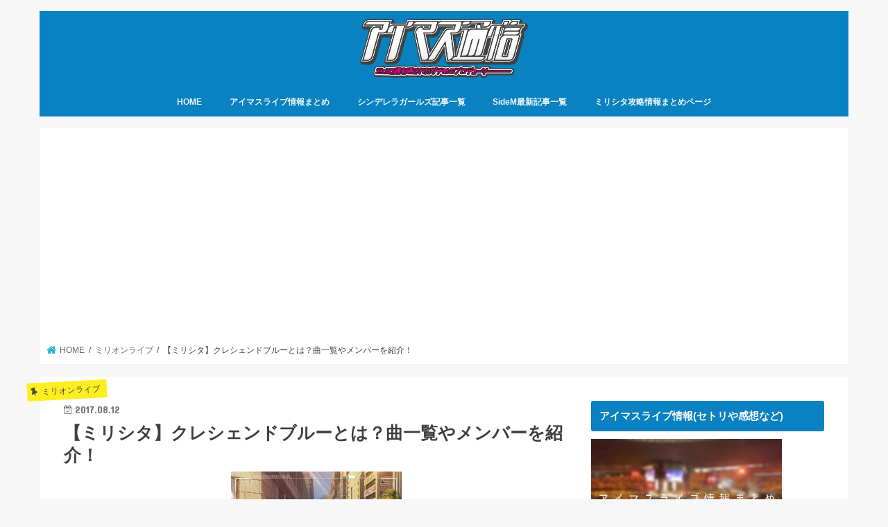

--- FILE ---
content_type: text/html; charset=UTF-8
request_url: https://xn--ccke7dvhv10nps6e.com/archives/2344
body_size: 17190
content:
<!doctype html>
<html lang="ja">

<head>
<meta charset="utf-8">
<meta http-equiv="X-UA-Compatible" content="IE=edge">
<title>  【ミリシタ】クレシェンドブルーとは？曲一覧やメンバーを紹介！ | アイマス通信</title>
<meta name="HandheldFriendly" content="True">
<meta name="MobileOptimized" content="320">
<meta name="viewport" content="width=device-width, initial-scale=1"/>


<link rel="pingback" href="https://xn--ccke7dvhv10nps6e.com/xmlrpc.php">

<!--[if IE]>
<![endif]-->

<!-- GAタグ -->
<script async src="https://www.googletagmanager.com/gtag/js?id=UA-96722929-1"></script>
<script>
  window.dataLayer = window.dataLayer || [];
  function gtag(){dataLayer.push(arguments);}
  gtag('js', new Date());

  gtag('config', 'UA-96722929-1');
</script>


<meta name='robots' content='max-image-preview:large' />
<link rel='dns-prefetch' href='//ajax.googleapis.com' />
<link rel='dns-prefetch' href='//fonts.googleapis.com' />
<link rel='dns-prefetch' href='//maxcdn.bootstrapcdn.com' />
<link rel="alternate" type="application/rss+xml" title="アイマス通信 &raquo; フィード" href="https://xn--ccke7dvhv10nps6e.com/feed" />
<link rel="alternate" type="application/rss+xml" title="アイマス通信 &raquo; コメントフィード" href="https://xn--ccke7dvhv10nps6e.com/comments/feed" />
<script type="text/javascript">
window._wpemojiSettings = {"baseUrl":"https:\/\/s.w.org\/images\/core\/emoji\/14.0.0\/72x72\/","ext":".png","svgUrl":"https:\/\/s.w.org\/images\/core\/emoji\/14.0.0\/svg\/","svgExt":".svg","source":{"concatemoji":"https:\/\/xn--ccke7dvhv10nps6e.com\/wp-includes\/js\/wp-emoji-release.min.js"}};
/*! This file is auto-generated */
!function(e,a,t){var n,r,o,i=a.createElement("canvas"),p=i.getContext&&i.getContext("2d");function s(e,t){p.clearRect(0,0,i.width,i.height),p.fillText(e,0,0);e=i.toDataURL();return p.clearRect(0,0,i.width,i.height),p.fillText(t,0,0),e===i.toDataURL()}function c(e){var t=a.createElement("script");t.src=e,t.defer=t.type="text/javascript",a.getElementsByTagName("head")[0].appendChild(t)}for(o=Array("flag","emoji"),t.supports={everything:!0,everythingExceptFlag:!0},r=0;r<o.length;r++)t.supports[o[r]]=function(e){if(p&&p.fillText)switch(p.textBaseline="top",p.font="600 32px Arial",e){case"flag":return s("\ud83c\udff3\ufe0f\u200d\u26a7\ufe0f","\ud83c\udff3\ufe0f\u200b\u26a7\ufe0f")?!1:!s("\ud83c\uddfa\ud83c\uddf3","\ud83c\uddfa\u200b\ud83c\uddf3")&&!s("\ud83c\udff4\udb40\udc67\udb40\udc62\udb40\udc65\udb40\udc6e\udb40\udc67\udb40\udc7f","\ud83c\udff4\u200b\udb40\udc67\u200b\udb40\udc62\u200b\udb40\udc65\u200b\udb40\udc6e\u200b\udb40\udc67\u200b\udb40\udc7f");case"emoji":return!s("\ud83e\udef1\ud83c\udffb\u200d\ud83e\udef2\ud83c\udfff","\ud83e\udef1\ud83c\udffb\u200b\ud83e\udef2\ud83c\udfff")}return!1}(o[r]),t.supports.everything=t.supports.everything&&t.supports[o[r]],"flag"!==o[r]&&(t.supports.everythingExceptFlag=t.supports.everythingExceptFlag&&t.supports[o[r]]);t.supports.everythingExceptFlag=t.supports.everythingExceptFlag&&!t.supports.flag,t.DOMReady=!1,t.readyCallback=function(){t.DOMReady=!0},t.supports.everything||(n=function(){t.readyCallback()},a.addEventListener?(a.addEventListener("DOMContentLoaded",n,!1),e.addEventListener("load",n,!1)):(e.attachEvent("onload",n),a.attachEvent("onreadystatechange",function(){"complete"===a.readyState&&t.readyCallback()})),(e=t.source||{}).concatemoji?c(e.concatemoji):e.wpemoji&&e.twemoji&&(c(e.twemoji),c(e.wpemoji)))}(window,document,window._wpemojiSettings);
</script>
<style type="text/css">
img.wp-smiley,
img.emoji {
	display: inline !important;
	border: none !important;
	box-shadow: none !important;
	height: 1em !important;
	width: 1em !important;
	margin: 0 0.07em !important;
	vertical-align: -0.1em !important;
	background: none !important;
	padding: 0 !important;
}
</style>
	<link rel='stylesheet' id='wp-block-library-css' href='https://xn--ccke7dvhv10nps6e.com/wp-includes/css/dist/block-library/style.min.css' type='text/css' media='all' />
<link rel='stylesheet' id='classic-theme-styles-css' href='https://xn--ccke7dvhv10nps6e.com/wp-includes/css/classic-themes.min.css' type='text/css' media='all' />
<style id='global-styles-inline-css' type='text/css'>
body{--wp--preset--color--black: #000000;--wp--preset--color--cyan-bluish-gray: #abb8c3;--wp--preset--color--white: #ffffff;--wp--preset--color--pale-pink: #f78da7;--wp--preset--color--vivid-red: #cf2e2e;--wp--preset--color--luminous-vivid-orange: #ff6900;--wp--preset--color--luminous-vivid-amber: #fcb900;--wp--preset--color--light-green-cyan: #7bdcb5;--wp--preset--color--vivid-green-cyan: #00d084;--wp--preset--color--pale-cyan-blue: #8ed1fc;--wp--preset--color--vivid-cyan-blue: #0693e3;--wp--preset--color--vivid-purple: #9b51e0;--wp--preset--gradient--vivid-cyan-blue-to-vivid-purple: linear-gradient(135deg,rgba(6,147,227,1) 0%,rgb(155,81,224) 100%);--wp--preset--gradient--light-green-cyan-to-vivid-green-cyan: linear-gradient(135deg,rgb(122,220,180) 0%,rgb(0,208,130) 100%);--wp--preset--gradient--luminous-vivid-amber-to-luminous-vivid-orange: linear-gradient(135deg,rgba(252,185,0,1) 0%,rgba(255,105,0,1) 100%);--wp--preset--gradient--luminous-vivid-orange-to-vivid-red: linear-gradient(135deg,rgba(255,105,0,1) 0%,rgb(207,46,46) 100%);--wp--preset--gradient--very-light-gray-to-cyan-bluish-gray: linear-gradient(135deg,rgb(238,238,238) 0%,rgb(169,184,195) 100%);--wp--preset--gradient--cool-to-warm-spectrum: linear-gradient(135deg,rgb(74,234,220) 0%,rgb(151,120,209) 20%,rgb(207,42,186) 40%,rgb(238,44,130) 60%,rgb(251,105,98) 80%,rgb(254,248,76) 100%);--wp--preset--gradient--blush-light-purple: linear-gradient(135deg,rgb(255,206,236) 0%,rgb(152,150,240) 100%);--wp--preset--gradient--blush-bordeaux: linear-gradient(135deg,rgb(254,205,165) 0%,rgb(254,45,45) 50%,rgb(107,0,62) 100%);--wp--preset--gradient--luminous-dusk: linear-gradient(135deg,rgb(255,203,112) 0%,rgb(199,81,192) 50%,rgb(65,88,208) 100%);--wp--preset--gradient--pale-ocean: linear-gradient(135deg,rgb(255,245,203) 0%,rgb(182,227,212) 50%,rgb(51,167,181) 100%);--wp--preset--gradient--electric-grass: linear-gradient(135deg,rgb(202,248,128) 0%,rgb(113,206,126) 100%);--wp--preset--gradient--midnight: linear-gradient(135deg,rgb(2,3,129) 0%,rgb(40,116,252) 100%);--wp--preset--duotone--dark-grayscale: url('#wp-duotone-dark-grayscale');--wp--preset--duotone--grayscale: url('#wp-duotone-grayscale');--wp--preset--duotone--purple-yellow: url('#wp-duotone-purple-yellow');--wp--preset--duotone--blue-red: url('#wp-duotone-blue-red');--wp--preset--duotone--midnight: url('#wp-duotone-midnight');--wp--preset--duotone--magenta-yellow: url('#wp-duotone-magenta-yellow');--wp--preset--duotone--purple-green: url('#wp-duotone-purple-green');--wp--preset--duotone--blue-orange: url('#wp-duotone-blue-orange');--wp--preset--font-size--small: 13px;--wp--preset--font-size--medium: 20px;--wp--preset--font-size--large: 36px;--wp--preset--font-size--x-large: 42px;--wp--preset--spacing--20: 0.44rem;--wp--preset--spacing--30: 0.67rem;--wp--preset--spacing--40: 1rem;--wp--preset--spacing--50: 1.5rem;--wp--preset--spacing--60: 2.25rem;--wp--preset--spacing--70: 3.38rem;--wp--preset--spacing--80: 5.06rem;--wp--preset--shadow--natural: 6px 6px 9px rgba(0, 0, 0, 0.2);--wp--preset--shadow--deep: 12px 12px 50px rgba(0, 0, 0, 0.4);--wp--preset--shadow--sharp: 6px 6px 0px rgba(0, 0, 0, 0.2);--wp--preset--shadow--outlined: 6px 6px 0px -3px rgba(255, 255, 255, 1), 6px 6px rgba(0, 0, 0, 1);--wp--preset--shadow--crisp: 6px 6px 0px rgba(0, 0, 0, 1);}:where(.is-layout-flex){gap: 0.5em;}body .is-layout-flow > .alignleft{float: left;margin-inline-start: 0;margin-inline-end: 2em;}body .is-layout-flow > .alignright{float: right;margin-inline-start: 2em;margin-inline-end: 0;}body .is-layout-flow > .aligncenter{margin-left: auto !important;margin-right: auto !important;}body .is-layout-constrained > .alignleft{float: left;margin-inline-start: 0;margin-inline-end: 2em;}body .is-layout-constrained > .alignright{float: right;margin-inline-start: 2em;margin-inline-end: 0;}body .is-layout-constrained > .aligncenter{margin-left: auto !important;margin-right: auto !important;}body .is-layout-constrained > :where(:not(.alignleft):not(.alignright):not(.alignfull)){max-width: var(--wp--style--global--content-size);margin-left: auto !important;margin-right: auto !important;}body .is-layout-constrained > .alignwide{max-width: var(--wp--style--global--wide-size);}body .is-layout-flex{display: flex;}body .is-layout-flex{flex-wrap: wrap;align-items: center;}body .is-layout-flex > *{margin: 0;}:where(.wp-block-columns.is-layout-flex){gap: 2em;}.has-black-color{color: var(--wp--preset--color--black) !important;}.has-cyan-bluish-gray-color{color: var(--wp--preset--color--cyan-bluish-gray) !important;}.has-white-color{color: var(--wp--preset--color--white) !important;}.has-pale-pink-color{color: var(--wp--preset--color--pale-pink) !important;}.has-vivid-red-color{color: var(--wp--preset--color--vivid-red) !important;}.has-luminous-vivid-orange-color{color: var(--wp--preset--color--luminous-vivid-orange) !important;}.has-luminous-vivid-amber-color{color: var(--wp--preset--color--luminous-vivid-amber) !important;}.has-light-green-cyan-color{color: var(--wp--preset--color--light-green-cyan) !important;}.has-vivid-green-cyan-color{color: var(--wp--preset--color--vivid-green-cyan) !important;}.has-pale-cyan-blue-color{color: var(--wp--preset--color--pale-cyan-blue) !important;}.has-vivid-cyan-blue-color{color: var(--wp--preset--color--vivid-cyan-blue) !important;}.has-vivid-purple-color{color: var(--wp--preset--color--vivid-purple) !important;}.has-black-background-color{background-color: var(--wp--preset--color--black) !important;}.has-cyan-bluish-gray-background-color{background-color: var(--wp--preset--color--cyan-bluish-gray) !important;}.has-white-background-color{background-color: var(--wp--preset--color--white) !important;}.has-pale-pink-background-color{background-color: var(--wp--preset--color--pale-pink) !important;}.has-vivid-red-background-color{background-color: var(--wp--preset--color--vivid-red) !important;}.has-luminous-vivid-orange-background-color{background-color: var(--wp--preset--color--luminous-vivid-orange) !important;}.has-luminous-vivid-amber-background-color{background-color: var(--wp--preset--color--luminous-vivid-amber) !important;}.has-light-green-cyan-background-color{background-color: var(--wp--preset--color--light-green-cyan) !important;}.has-vivid-green-cyan-background-color{background-color: var(--wp--preset--color--vivid-green-cyan) !important;}.has-pale-cyan-blue-background-color{background-color: var(--wp--preset--color--pale-cyan-blue) !important;}.has-vivid-cyan-blue-background-color{background-color: var(--wp--preset--color--vivid-cyan-blue) !important;}.has-vivid-purple-background-color{background-color: var(--wp--preset--color--vivid-purple) !important;}.has-black-border-color{border-color: var(--wp--preset--color--black) !important;}.has-cyan-bluish-gray-border-color{border-color: var(--wp--preset--color--cyan-bluish-gray) !important;}.has-white-border-color{border-color: var(--wp--preset--color--white) !important;}.has-pale-pink-border-color{border-color: var(--wp--preset--color--pale-pink) !important;}.has-vivid-red-border-color{border-color: var(--wp--preset--color--vivid-red) !important;}.has-luminous-vivid-orange-border-color{border-color: var(--wp--preset--color--luminous-vivid-orange) !important;}.has-luminous-vivid-amber-border-color{border-color: var(--wp--preset--color--luminous-vivid-amber) !important;}.has-light-green-cyan-border-color{border-color: var(--wp--preset--color--light-green-cyan) !important;}.has-vivid-green-cyan-border-color{border-color: var(--wp--preset--color--vivid-green-cyan) !important;}.has-pale-cyan-blue-border-color{border-color: var(--wp--preset--color--pale-cyan-blue) !important;}.has-vivid-cyan-blue-border-color{border-color: var(--wp--preset--color--vivid-cyan-blue) !important;}.has-vivid-purple-border-color{border-color: var(--wp--preset--color--vivid-purple) !important;}.has-vivid-cyan-blue-to-vivid-purple-gradient-background{background: var(--wp--preset--gradient--vivid-cyan-blue-to-vivid-purple) !important;}.has-light-green-cyan-to-vivid-green-cyan-gradient-background{background: var(--wp--preset--gradient--light-green-cyan-to-vivid-green-cyan) !important;}.has-luminous-vivid-amber-to-luminous-vivid-orange-gradient-background{background: var(--wp--preset--gradient--luminous-vivid-amber-to-luminous-vivid-orange) !important;}.has-luminous-vivid-orange-to-vivid-red-gradient-background{background: var(--wp--preset--gradient--luminous-vivid-orange-to-vivid-red) !important;}.has-very-light-gray-to-cyan-bluish-gray-gradient-background{background: var(--wp--preset--gradient--very-light-gray-to-cyan-bluish-gray) !important;}.has-cool-to-warm-spectrum-gradient-background{background: var(--wp--preset--gradient--cool-to-warm-spectrum) !important;}.has-blush-light-purple-gradient-background{background: var(--wp--preset--gradient--blush-light-purple) !important;}.has-blush-bordeaux-gradient-background{background: var(--wp--preset--gradient--blush-bordeaux) !important;}.has-luminous-dusk-gradient-background{background: var(--wp--preset--gradient--luminous-dusk) !important;}.has-pale-ocean-gradient-background{background: var(--wp--preset--gradient--pale-ocean) !important;}.has-electric-grass-gradient-background{background: var(--wp--preset--gradient--electric-grass) !important;}.has-midnight-gradient-background{background: var(--wp--preset--gradient--midnight) !important;}.has-small-font-size{font-size: var(--wp--preset--font-size--small) !important;}.has-medium-font-size{font-size: var(--wp--preset--font-size--medium) !important;}.has-large-font-size{font-size: var(--wp--preset--font-size--large) !important;}.has-x-large-font-size{font-size: var(--wp--preset--font-size--x-large) !important;}
.wp-block-navigation a:where(:not(.wp-element-button)){color: inherit;}
:where(.wp-block-columns.is-layout-flex){gap: 2em;}
.wp-block-pullquote{font-size: 1.5em;line-height: 1.6;}
</style>
<link rel='stylesheet' id='style-css' href='https://xn--ccke7dvhv10nps6e.com/wp-content/themes/jstork/style.css' type='text/css' media='all' />
<link rel='stylesheet' id='slick-css' href='https://xn--ccke7dvhv10nps6e.com/wp-content/themes/jstork/library/css/slick.css' type='text/css' media='all' />
<link rel='stylesheet' id='shortcode-css' href='https://xn--ccke7dvhv10nps6e.com/wp-content/themes/jstork/library/css/shortcode.css' type='text/css' media='all' />
<link rel='stylesheet' id='gf_Concert-css' href='//fonts.googleapis.com/css?family=Concert+One' type='text/css' media='all' />
<link rel='stylesheet' id='gf_Lato-css' href='//fonts.googleapis.com/css?family=Lato' type='text/css' media='all' />
<link rel='stylesheet' id='fontawesome-css' href='//maxcdn.bootstrapcdn.com/font-awesome/4.7.0/css/font-awesome.min.css' type='text/css' media='all' />
<link rel='stylesheet' id='remodal-css' href='https://xn--ccke7dvhv10nps6e.com/wp-content/themes/jstork/library/css/remodal.css' type='text/css' media='all' />
<link rel='stylesheet' id='animate-css' href='https://xn--ccke7dvhv10nps6e.com/wp-content/themes/jstork/library/css/animate.min.css' type='text/css' media='all' />
<script type='text/javascript' src='//ajax.googleapis.com/ajax/libs/jquery/1.12.4/jquery.min.js' id='jquery-js'></script>
<link rel="https://api.w.org/" href="https://xn--ccke7dvhv10nps6e.com/wp-json/" /><link rel="alternate" type="application/json" href="https://xn--ccke7dvhv10nps6e.com/wp-json/wp/v2/posts/2344" /><link rel="EditURI" type="application/rsd+xml" title="RSD" href="https://xn--ccke7dvhv10nps6e.com/xmlrpc.php?rsd" />
<link rel="wlwmanifest" type="application/wlwmanifest+xml" href="https://xn--ccke7dvhv10nps6e.com/wp-includes/wlwmanifest.xml" />

<link rel="canonical" href="https://xn--ccke7dvhv10nps6e.com/archives/2344" />
<link rel='shortlink' href='https://xn--ccke7dvhv10nps6e.com/?p=2344' />
<link rel="alternate" type="application/json+oembed" href="https://xn--ccke7dvhv10nps6e.com/wp-json/oembed/1.0/embed?url=https%3A%2F%2Fxn--ccke7dvhv10nps6e.com%2Farchives%2F2344" />
<link rel="alternate" type="text/xml+oembed" href="https://xn--ccke7dvhv10nps6e.com/wp-json/oembed/1.0/embed?url=https%3A%2F%2Fxn--ccke7dvhv10nps6e.com%2Farchives%2F2344&#038;format=xml" />
<style type="text/css">
body{color: #3E3E3E;}
a, #breadcrumb li.bc_homelink a::before, .authorbox .author_sns li a::before{color: #1BB4D3;}
a:hover{color: #E69B9B;}
.article-footer .post-categories li a,.article-footer .tags a,.accordionBtn{  background: #1BB4D3;  border-color: #1BB4D3;}
.article-footer .tags a{color:#1BB4D3; background: none;}
.article-footer .post-categories li a:hover,.article-footer .tags a:hover,.accordionBtn.active{ background:#E69B9B;  border-color:#E69B9B;}
input[type="text"],input[type="password"],input[type="datetime"],input[type="datetime-local"],input[type="date"],input[type="month"],input[type="time"],input[type="week"],input[type="number"],input[type="email"],input[type="url"],input[type="search"],input[type="tel"],input[type="color"],select,textarea,.field { background-color: #ffffff;}
.header{color: #ffffff;}
.bgfull .header,.header.bg,.header #inner-header,.menu-sp{background: #0a82c1;}
#logo a{color: #eeee22;}
#g_nav .nav li a,.nav_btn,.menu-sp a,.menu-sp a,.menu-sp > ul:after{color: #edf9fc;}
#logo a:hover,#g_nav .nav li a:hover,.nav_btn:hover{color:#eeeeee;}
@media only screen and (min-width: 768px) {
.nav > li > a:after{background: #eeeeee;}
.nav ul {background: #666666;}
#g_nav .nav li ul.sub-menu li a{color: #f7f7f7;}
}
@media only screen and (max-width: 1165px) {
.site_description{background: #0a82c1; color: #ffffff;}
}
#inner-content, #breadcrumb, .entry-content blockquote:before, .entry-content blockquote:after{background: #ffffff}
.top-post-list .post-list:before{background: #1BB4D3;}
.widget li a:after{color: #1BB4D3;}
.entry-content h2,.widgettitle,.accordion::before{background: #0a82c1; color: #ffffff;}
.entry-content h3{border-color: #0a82c1;}
.h_boader .entry-content h2{border-color: #0a82c1; color: #3E3E3E;}
.h_balloon .entry-content h2:after{border-top-color: #0a82c1;}
.entry-content ul li:before{ background: #0a82c1;}
.entry-content ol li:before{ background: #0a82c1;}
.post-list-card .post-list .eyecatch .cat-name,.top-post-list .post-list .eyecatch .cat-name,.byline .cat-name,.single .authorbox .author-newpost li .cat-name,.related-box li .cat-name,.carouselwrap .cat-name,.eyecatch .cat-name{background: #fcee21; color:  #444444;}
ul.wpp-list li a:before{background: #0a82c1; color: #ffffff;}
.readmore a{border:1px solid #1BB4D3;color:#1BB4D3;}
.readmore a:hover{background:#1BB4D3;color:#fff;}
.btn-wrap a{background: #1BB4D3;border: 1px solid #1BB4D3;}
.btn-wrap a:hover{background: #E69B9B;border-color: #E69B9B;}
.btn-wrap.simple a{border:1px solid #1BB4D3;color:#1BB4D3;}
.btn-wrap.simple a:hover{background:#1BB4D3;}
.blue-btn, .comment-reply-link, #submit { background-color: #1BB4D3; }
.blue-btn:hover, .comment-reply-link:hover, #submit:hover, .blue-btn:focus, .comment-reply-link:focus, #submit:focus {background-color: #E69B9B; }
#sidebar1{color: #444444;}
.widget:not(.widget_text) a{color:#666666;}
.widget:not(.widget_text) a:hover{color:#999999;}
.bgfull #footer-top,#footer-top .inner,.cta-inner{background-color: #666666; color: #CACACA;}
.footer a,#footer-top a{color: #f7f7f7;}
#footer-top .widgettitle{color: #CACACA;}
.bgfull .footer,.footer.bg,.footer .inner {background-color: #666666;color: #CACACA;}
.footer-links li a:before{ color: #0a82c1;}
.pagination a, .pagination span,.page-links a{border-color: #1BB4D3; color: #1BB4D3;}
.pagination .current,.pagination .current:hover,.page-links ul > li > span{background-color: #1BB4D3; border-color: #1BB4D3;}
.pagination a:hover, .pagination a:focus,.page-links a:hover, .page-links a:focus{background-color: #1BB4D3; color: #fff;}
</style>
<link rel="icon" href="https://xn--ccke7dvhv10nps6e.com/wp-content/uploads/2017/05/繝輔ぃ繝薙さ繝ｳ繝輔Ν繧ｵ繧､繧ｺ-100x100.png" sizes="32x32" />
<link rel="icon" href="https://xn--ccke7dvhv10nps6e.com/wp-content/uploads/2017/05/繝輔ぃ繝薙さ繝ｳ繝輔Ν繧ｵ繧､繧ｺ.png" sizes="192x192" />
<link rel="apple-touch-icon" href="https://xn--ccke7dvhv10nps6e.com/wp-content/uploads/2017/05/繝輔ぃ繝薙さ繝ｳ繝輔Ν繧ｵ繧､繧ｺ.png" />
<meta name="msapplication-TileImage" content="https://xn--ccke7dvhv10nps6e.com/wp-content/uploads/2017/05/繝輔ぃ繝薙さ繝ｳ繝輔Ν繧ｵ繧､繧ｺ.png" />
</head>

<body class="post-template-default single single-post postid-2344 single-format-standard bg pannavi_on h_default sidebarright undo_off">
	<svg xmlns="http://www.w3.org/2000/svg" viewBox="0 0 0 0" width="0" height="0" focusable="false" role="none" style="visibility: hidden; position: absolute; left: -9999px; overflow: hidden;" ><defs><filter id="wp-duotone-dark-grayscale"><feColorMatrix color-interpolation-filters="sRGB" type="matrix" values=" .299 .587 .114 0 0 .299 .587 .114 0 0 .299 .587 .114 0 0 .299 .587 .114 0 0 " /><feComponentTransfer color-interpolation-filters="sRGB" ><feFuncR type="table" tableValues="0 0.49803921568627" /><feFuncG type="table" tableValues="0 0.49803921568627" /><feFuncB type="table" tableValues="0 0.49803921568627" /><feFuncA type="table" tableValues="1 1" /></feComponentTransfer><feComposite in2="SourceGraphic" operator="in" /></filter></defs></svg><svg xmlns="http://www.w3.org/2000/svg" viewBox="0 0 0 0" width="0" height="0" focusable="false" role="none" style="visibility: hidden; position: absolute; left: -9999px; overflow: hidden;" ><defs><filter id="wp-duotone-grayscale"><feColorMatrix color-interpolation-filters="sRGB" type="matrix" values=" .299 .587 .114 0 0 .299 .587 .114 0 0 .299 .587 .114 0 0 .299 .587 .114 0 0 " /><feComponentTransfer color-interpolation-filters="sRGB" ><feFuncR type="table" tableValues="0 1" /><feFuncG type="table" tableValues="0 1" /><feFuncB type="table" tableValues="0 1" /><feFuncA type="table" tableValues="1 1" /></feComponentTransfer><feComposite in2="SourceGraphic" operator="in" /></filter></defs></svg><svg xmlns="http://www.w3.org/2000/svg" viewBox="0 0 0 0" width="0" height="0" focusable="false" role="none" style="visibility: hidden; position: absolute; left: -9999px; overflow: hidden;" ><defs><filter id="wp-duotone-purple-yellow"><feColorMatrix color-interpolation-filters="sRGB" type="matrix" values=" .299 .587 .114 0 0 .299 .587 .114 0 0 .299 .587 .114 0 0 .299 .587 .114 0 0 " /><feComponentTransfer color-interpolation-filters="sRGB" ><feFuncR type="table" tableValues="0.54901960784314 0.98823529411765" /><feFuncG type="table" tableValues="0 1" /><feFuncB type="table" tableValues="0.71764705882353 0.25490196078431" /><feFuncA type="table" tableValues="1 1" /></feComponentTransfer><feComposite in2="SourceGraphic" operator="in" /></filter></defs></svg><svg xmlns="http://www.w3.org/2000/svg" viewBox="0 0 0 0" width="0" height="0" focusable="false" role="none" style="visibility: hidden; position: absolute; left: -9999px; overflow: hidden;" ><defs><filter id="wp-duotone-blue-red"><feColorMatrix color-interpolation-filters="sRGB" type="matrix" values=" .299 .587 .114 0 0 .299 .587 .114 0 0 .299 .587 .114 0 0 .299 .587 .114 0 0 " /><feComponentTransfer color-interpolation-filters="sRGB" ><feFuncR type="table" tableValues="0 1" /><feFuncG type="table" tableValues="0 0.27843137254902" /><feFuncB type="table" tableValues="0.5921568627451 0.27843137254902" /><feFuncA type="table" tableValues="1 1" /></feComponentTransfer><feComposite in2="SourceGraphic" operator="in" /></filter></defs></svg><svg xmlns="http://www.w3.org/2000/svg" viewBox="0 0 0 0" width="0" height="0" focusable="false" role="none" style="visibility: hidden; position: absolute; left: -9999px; overflow: hidden;" ><defs><filter id="wp-duotone-midnight"><feColorMatrix color-interpolation-filters="sRGB" type="matrix" values=" .299 .587 .114 0 0 .299 .587 .114 0 0 .299 .587 .114 0 0 .299 .587 .114 0 0 " /><feComponentTransfer color-interpolation-filters="sRGB" ><feFuncR type="table" tableValues="0 0" /><feFuncG type="table" tableValues="0 0.64705882352941" /><feFuncB type="table" tableValues="0 1" /><feFuncA type="table" tableValues="1 1" /></feComponentTransfer><feComposite in2="SourceGraphic" operator="in" /></filter></defs></svg><svg xmlns="http://www.w3.org/2000/svg" viewBox="0 0 0 0" width="0" height="0" focusable="false" role="none" style="visibility: hidden; position: absolute; left: -9999px; overflow: hidden;" ><defs><filter id="wp-duotone-magenta-yellow"><feColorMatrix color-interpolation-filters="sRGB" type="matrix" values=" .299 .587 .114 0 0 .299 .587 .114 0 0 .299 .587 .114 0 0 .299 .587 .114 0 0 " /><feComponentTransfer color-interpolation-filters="sRGB" ><feFuncR type="table" tableValues="0.78039215686275 1" /><feFuncG type="table" tableValues="0 0.94901960784314" /><feFuncB type="table" tableValues="0.35294117647059 0.47058823529412" /><feFuncA type="table" tableValues="1 1" /></feComponentTransfer><feComposite in2="SourceGraphic" operator="in" /></filter></defs></svg><svg xmlns="http://www.w3.org/2000/svg" viewBox="0 0 0 0" width="0" height="0" focusable="false" role="none" style="visibility: hidden; position: absolute; left: -9999px; overflow: hidden;" ><defs><filter id="wp-duotone-purple-green"><feColorMatrix color-interpolation-filters="sRGB" type="matrix" values=" .299 .587 .114 0 0 .299 .587 .114 0 0 .299 .587 .114 0 0 .299 .587 .114 0 0 " /><feComponentTransfer color-interpolation-filters="sRGB" ><feFuncR type="table" tableValues="0.65098039215686 0.40392156862745" /><feFuncG type="table" tableValues="0 1" /><feFuncB type="table" tableValues="0.44705882352941 0.4" /><feFuncA type="table" tableValues="1 1" /></feComponentTransfer><feComposite in2="SourceGraphic" operator="in" /></filter></defs></svg><svg xmlns="http://www.w3.org/2000/svg" viewBox="0 0 0 0" width="0" height="0" focusable="false" role="none" style="visibility: hidden; position: absolute; left: -9999px; overflow: hidden;" ><defs><filter id="wp-duotone-blue-orange"><feColorMatrix color-interpolation-filters="sRGB" type="matrix" values=" .299 .587 .114 0 0 .299 .587 .114 0 0 .299 .587 .114 0 0 .299 .587 .114 0 0 " /><feComponentTransfer color-interpolation-filters="sRGB" ><feFuncR type="table" tableValues="0.098039215686275 1" /><feFuncG type="table" tableValues="0 0.66274509803922" /><feFuncB type="table" tableValues="0.84705882352941 0.41960784313725" /><feFuncA type="table" tableValues="1 1" /></feComponentTransfer><feComposite in2="SourceGraphic" operator="in" /></filter></defs></svg><div id="container">

<header class="header animated fadeIn headercenter" role="banner">
<div id="inner-header" class="wrap cf">
<div id="logo" class="gf fs_s">
<p class="h1 img"><a href="https://xn--ccke7dvhv10nps6e.com"><img src="https://xn--ccke7dvhv10nps6e.com/wp-content/uploads/2018/04/名称未設定-3.jpg" alt="アイマス通信"></a></p>
</div>


<nav id="g_nav" role="navigation">
<ul id="menu-%e3%83%a1%e3%82%a4%e3%83%b3%e3%83%a1%e3%83%8b%e3%83%a5%e3%83%bc" class="nav top-nav cf"><li id="menu-item-4858" class="menu-item menu-item-type-custom menu-item-object-custom menu-item-home menu-item-4858"><a href="https://xn--ccke7dvhv10nps6e.com/">HOME</a></li>
<li id="menu-item-4855" class="menu-item menu-item-type-post_type menu-item-object-page menu-item-4855"><a href="https://xn--ccke7dvhv10nps6e.com/aimas-live">アイマスライブ情報まとめ</a></li>
<li id="menu-item-4853" class="menu-item menu-item-type-post_type menu-item-object-page menu-item-4853"><a href="https://xn--ccke7dvhv10nps6e.com/cinderella">シンデレラガールズ記事一覧</a></li>
<li id="menu-item-4852" class="menu-item menu-item-type-post_type menu-item-object-page menu-item-4852"><a href="https://xn--ccke7dvhv10nps6e.com/sidem">SideM最新記事一覧</a></li>
<li id="menu-item-4854" class="menu-item menu-item-type-post_type menu-item-object-page menu-item-4854"><a href="https://xn--ccke7dvhv10nps6e.com/theaterdays-kouryaku">ミリシタ攻略情報まとめページ</a></li>
</ul></nav>

<a href="#spnavi" data-remodal-target="spnavi" class="nav_btn"><span class="text gf">menu</span></a>



</div>
</header>


<div class="remodal" data-remodal-id="spnavi" data-remodal-options="hashTracking:false">
<button data-remodal-action="close" class="remodal-close"><span class="text gf">CLOSE</span></button>
<ul id="menu-%e3%83%a1%e3%82%a4%e3%83%b3%e3%83%a1%e3%83%8b%e3%83%a5%e3%83%bc-1" class="sp_g_nav nav top-nav cf"><li class="menu-item menu-item-type-custom menu-item-object-custom menu-item-home menu-item-4858"><a href="https://xn--ccke7dvhv10nps6e.com/">HOME</a></li>
<li class="menu-item menu-item-type-post_type menu-item-object-page menu-item-4855"><a href="https://xn--ccke7dvhv10nps6e.com/aimas-live">アイマスライブ情報まとめ</a></li>
<li class="menu-item menu-item-type-post_type menu-item-object-page menu-item-4853"><a href="https://xn--ccke7dvhv10nps6e.com/cinderella">シンデレラガールズ記事一覧</a></li>
<li class="menu-item menu-item-type-post_type menu-item-object-page menu-item-4852"><a href="https://xn--ccke7dvhv10nps6e.com/sidem">SideM最新記事一覧</a></li>
<li class="menu-item menu-item-type-post_type menu-item-object-page menu-item-4854"><a href="https://xn--ccke7dvhv10nps6e.com/theaterdays-kouryaku">ミリシタ攻略情報まとめページ</a></li>
</ul><button data-remodal-action="close" class="remodal-close"><span class="text gf">CLOSE</span></button>
</div>










<div id="breadcrumb" class="breadcrumb inner wrap cf"><ul itemscope itemtype="http://schema.org/BreadcrumbList"><li itemprop="itemListElement" itemscope itemtype="http://schema.org/ListItem" class="bc_homelink"><a itemprop="item" href="https://xn--ccke7dvhv10nps6e.com/"><span itemprop="name"> HOME</span></a><meta itemprop="position" content="1" /></li><li itemprop="itemListElement" itemscope itemtype="http://schema.org/ListItem"><a itemprop="item" href="https://xn--ccke7dvhv10nps6e.com/archives/category/%e3%83%9f%e3%83%aa%e3%82%aa%e3%83%b3%e3%83%a9%e3%82%a4%e3%83%96"><span itemprop="name">ミリオンライブ</span></a><meta itemprop="position" content="2" /></li><li itemprop="itemListElement" itemscope itemtype="http://schema.org/ListItem" class="bc_posttitle"><span itemprop="name">【ミリシタ】クレシェンドブルーとは？曲一覧やメンバーを紹介！</span><meta itemprop="position" content="3" /></li></ul></div>
<div id="content">
<div id="inner-content" class="wrap cf">

<main id="main" class="m-all t-all d-5of7 cf" role="main">
<article id="post-2344" class="post-2344 post type-post status-publish format-standard has-post-thumbnail hentry category-2 category-8 article cf" role="article">
<header class="article-header entry-header">
<p class="byline entry-meta vcard cf">
<span class="cat-name cat-id-2">ミリオンライブ</span><time class="date gf entry-date updated"  datetime="2017-08-12">2017.08.12</time>

<span class="writer name author"><span class="fn">管理人</span></span>
</p>

<h1 class="entry-title single-title" itemprop="headline" rel="bookmark">【ミリシタ】クレシェンドブルーとは？曲一覧やメンバーを紹介！</h1>

<figure class="eyecatch">
<img width="246" height="200" src="https://xn--ccke7dvhv10nps6e.com/wp-content/uploads/2017/08/クレッシェンドブルー-246x200.jpg" class="attachment-post-thumbnail size-post-thumbnail wp-post-image" alt="" decoding="async" /></figure>
<div class="share short">
<div class="sns">
<ul class="cf">

<li class="twitter"> 
<a target="blank" href="//twitter.com/intent/tweet?url=https%3A%2F%2Fxn--ccke7dvhv10nps6e.com%2Farchives%2F2344&text=%E3%80%90%E3%83%9F%E3%83%AA%E3%82%B7%E3%82%BF%E3%80%91%E3%82%AF%E3%83%AC%E3%82%B7%E3%82%A7%E3%83%B3%E3%83%89%E3%83%96%E3%83%AB%E3%83%BC%E3%81%A8%E3%81%AF%EF%BC%9F%E6%9B%B2%E4%B8%80%E8%A6%A7%E3%82%84%E3%83%A1%E3%83%B3%E3%83%90%E3%83%BC%E3%82%92%E7%B4%B9%E4%BB%8B%EF%BC%81&tw_p=tweetbutton" onclick="window.open(this.href, 'tweetwindow', 'width=550, height=450,personalbar=0,toolbar=0,scrollbars=1,resizable=1'); return false;"><i class="fa fa-twitter"></i><span class="text">ツイート</span><span class="count"></span></a>
</li>

<li class="facebook">
<a href="//www.facebook.com/sharer.php?src=bm&u=https%3A%2F%2Fxn--ccke7dvhv10nps6e.com%2Farchives%2F2344&t=%E3%80%90%E3%83%9F%E3%83%AA%E3%82%B7%E3%82%BF%E3%80%91%E3%82%AF%E3%83%AC%E3%82%B7%E3%82%A7%E3%83%B3%E3%83%89%E3%83%96%E3%83%AB%E3%83%BC%E3%81%A8%E3%81%AF%EF%BC%9F%E6%9B%B2%E4%B8%80%E8%A6%A7%E3%82%84%E3%83%A1%E3%83%B3%E3%83%90%E3%83%BC%E3%82%92%E7%B4%B9%E4%BB%8B%EF%BC%81" onclick="javascript:window.open(this.href, '', 'menubar=no,toolbar=no,resizable=yes,scrollbars=yes,height=300,width=600');return false;"><i class="fa fa-facebook"></i>
<span class="text">シェア</span><span class="count"></span></a>
</li>

<li class="hatebu">       
<a href="//b.hatena.ne.jp/add?mode=confirm&url=https://xn--ccke7dvhv10nps6e.com/archives/2344&title=%E3%80%90%E3%83%9F%E3%83%AA%E3%82%B7%E3%82%BF%E3%80%91%E3%82%AF%E3%83%AC%E3%82%B7%E3%82%A7%E3%83%B3%E3%83%89%E3%83%96%E3%83%AB%E3%83%BC%E3%81%A8%E3%81%AF%EF%BC%9F%E6%9B%B2%E4%B8%80%E8%A6%A7%E3%82%84%E3%83%A1%E3%83%B3%E3%83%90%E3%83%BC%E3%82%92%E7%B4%B9%E4%BB%8B%EF%BC%81" onclick="window.open(this.href, 'HBwindow', 'width=600, height=400, menubar=no, toolbar=no, scrollbars=yes'); return false;" target="_blank"><span class="text">はてブ</span><span class="count"></span></a>
</li>

<li class="line">
<a href="//line.me/R/msg/text/?%E3%80%90%E3%83%9F%E3%83%AA%E3%82%B7%E3%82%BF%E3%80%91%E3%82%AF%E3%83%AC%E3%82%B7%E3%82%A7%E3%83%B3%E3%83%89%E3%83%96%E3%83%AB%E3%83%BC%E3%81%A8%E3%81%AF%EF%BC%9F%E6%9B%B2%E4%B8%80%E8%A6%A7%E3%82%84%E3%83%A1%E3%83%B3%E3%83%90%E3%83%BC%E3%82%92%E7%B4%B9%E4%BB%8B%EF%BC%81%0Ahttps%3A%2F%2Fxn--ccke7dvhv10nps6e.com%2Farchives%2F2344" target="_blank"><span>LINE</span></a>
</li>

<li class="pocket">
<a href="//getpocket.com/edit?url=https://xn--ccke7dvhv10nps6e.com/archives/2344&title=【ミリシタ】クレシェンドブルーとは？曲一覧やメンバーを紹介！" onclick="window.open(this.href, 'FBwindow', 'width=550, height=350, menubar=no, toolbar=no, scrollbars=yes'); return false;"><i class="fa fa-get-pocket"></i><span class="text">Pocket</span><span class="count"></span></a></li>

</ul>
</div> 
</div></header>



<section class="entry-content cf">


<p>今回はミリシタ(アイドルマスターミリオンライブ！ シアターデイズ)に登場する最上静香、北沢志保、箱崎星梨花、野々原茜、北上麗花によるユニット「クレシェンドブルー」について楽曲一覧やメンバーのプロフィールを紹介していきます。</p>
<p>ミリシタでの初楽曲追加イベントが「クレシェンドブルー」が歌う「Shooting Stars」に決まりました！待望の楽曲追加ということで注目を浴びる「クレシェンドブルー」。ミリシタが稼働する前から既に楽曲やストーリーが描かれていたユニットですが、ミリシタをきっかけに初めてクレシェンドブルーを知った方も多いと思います。</p>
<p>今回はそんなクレシェンドブルーについて楽曲やプロフィールを紹介していきます。</p>
<p><span id="more-2344"></span></p>
<h2>クレシェンドブルーとは？</h2>
<p>クレシェンドブルーは最上静香、北沢志保、箱崎星梨花、野々原茜、北上麗花によるユニット。初登場は2014年。CD「LIVE THE@TER HARMONY 04」に合わせて結成され、グリー版ミリオンライブでもストーリーが展開されました。</p>
<p>仲間想いの静香と他人を意に介さず一匹狼な志保を中心にストーリーが描かれ、ユニット曲「Shooting Stars」はミリオンライブの中でも人気曲のひとつとなっています。</p>
<p>そして前述のLTHシリーズ発のユニットの中で二曲目のユニット曲が存在するのもクレシェンドブルーのみ。こちらは2014年から連載されていたゲッサン版ミリオンライブにてクレシェンドブルーが描かれた際にオリジナルCD付き単行本に収録されました。楽曲「Flooding」は5人の個性がぶつかりあうようなかっこよくて熱い楽曲になっています。</p>
<p>2017年3月に日本武道館にて行われたミリオンライブ4thライブ2日目では当初の出演者にいなかった箱崎星梨花役麻倉さん、北沢志保役雨宮さん、野々原茜役小笠原さんがサプライズ登場しFloodingを熱唱。クレシェンドブルー5人が全員揃い会場は大歓声に包まれました。</p>
<h2>クレシェンドブルーのメンバーは？</h2>
<table style="height: 282px; width: 100%;">
<tbody>
<tr style="height: 24px;">
<th style="width: 50%; height: 24px; text-align: center; background-color: #5858fa;">アイドル(声優)</th>
<th style="width: 55%; height: 24px; text-align: center; background-color: #5858fa;">コメント</th>
</tr>
<tr style="height: 24px;">
<td style="width: 49.1px;"><a href="https://xn--ccke7dvhv10nps6e.com/archives/157" target="_blank" rel="noopener noreferrer"><img decoding="async" loading="lazy" class="size-full wp-image-1109 aligncenter" src="https://xn--ccke7dvhv10nps6e.com/wp-content/uploads/2017/06/fbee52bcb1ad472f1c2d63fbc29fac3f7040cf4e69fc7f90c6d1f332ab069dfd.jpg" alt="" width="250" height="250" srcset="https://xn--ccke7dvhv10nps6e.com/wp-content/uploads/2017/06/fbee52bcb1ad472f1c2d63fbc29fac3f7040cf4e69fc7f90c6d1f332ab069dfd.jpg 250w, https://xn--ccke7dvhv10nps6e.com/wp-content/uploads/2017/06/fbee52bcb1ad472f1c2d63fbc29fac3f7040cf4e69fc7f90c6d1f332ab069dfd-150x150.jpg 150w, https://xn--ccke7dvhv10nps6e.com/wp-content/uploads/2017/06/fbee52bcb1ad472f1c2d63fbc29fac3f7040cf4e69fc7f90c6d1f332ab069dfd-200x200.jpg 200w, https://xn--ccke7dvhv10nps6e.com/wp-content/uploads/2017/06/fbee52bcb1ad472f1c2d63fbc29fac3f7040cf4e69fc7f90c6d1f332ab069dfd-100x100.jpg 100w" sizes="(max-width: 250px) 100vw, 250px" /></a></p>
<p style="text-align: center;"><a href="https://xn--ccke7dvhv10nps6e.com/archives/157" target="_blank" rel="noopener noreferrer">最上静香(田所あずさ)</a></p>
</td>
<td style="width: 321px; text-align: center; height: 96px;">大人びた雰囲気を持つ女の子。父親にアイドルになることを否定されており、結果を出そうと急いでいる姿も。大のうどん好き。</td>
</tr>
<tr style="height: 24px;">
<td style="width: 49.1px; height: 24px; text-align: center;"><a href="https://xn--ccke7dvhv10nps6e.com/archives/119" target="_blank" rel="noopener noreferrer"><img decoding="async" loading="lazy" class="alignnone size-full wp-image-1116" src="https://xn--ccke7dvhv10nps6e.com/wp-content/uploads/2017/06/ｱｲﾄﾞﾙ-北沢志保.jpg" alt="" width="250" height="250" srcset="https://xn--ccke7dvhv10nps6e.com/wp-content/uploads/2017/06/ｱｲﾄﾞﾙ-北沢志保.jpg 250w, https://xn--ccke7dvhv10nps6e.com/wp-content/uploads/2017/06/ｱｲﾄﾞﾙ-北沢志保-150x150.jpg 150w, https://xn--ccke7dvhv10nps6e.com/wp-content/uploads/2017/06/ｱｲﾄﾞﾙ-北沢志保-200x200.jpg 200w, https://xn--ccke7dvhv10nps6e.com/wp-content/uploads/2017/06/ｱｲﾄﾞﾙ-北沢志保-100x100.jpg 100w" sizes="(max-width: 250px) 100vw, 250px" /></a></p>
<p><a href="https://xn--ccke7dvhv10nps6e.com/archives/119" target="_blank" rel="noopener noreferrer">北沢志保(雨宮天)</a></td>
<td style="width: 321px; height: 24px; text-align: center;">一匹狼タイプな女の子。冷めた性格で仲間を遠ざけることもしばしば。裏では弟が一人いて非常に家族思いの女の子。</td>
</tr>
<tr style="height: 24px;">
<td style="width: 49.1px; height: 24px; text-align: center;"><a href="https://xn--ccke7dvhv10nps6e.com/archives/942" target="_blank" rel="noopener noreferrer"><img decoding="async" loading="lazy" class="alignnone size-full wp-image-1137" src="https://xn--ccke7dvhv10nps6e.com/wp-content/uploads/2017/06/ｱｲﾄﾞﾙ-箱崎星梨花.jpg" alt="" width="250" height="250" srcset="https://xn--ccke7dvhv10nps6e.com/wp-content/uploads/2017/06/ｱｲﾄﾞﾙ-箱崎星梨花.jpg 250w, https://xn--ccke7dvhv10nps6e.com/wp-content/uploads/2017/06/ｱｲﾄﾞﾙ-箱崎星梨花-150x150.jpg 150w, https://xn--ccke7dvhv10nps6e.com/wp-content/uploads/2017/06/ｱｲﾄﾞﾙ-箱崎星梨花-200x200.jpg 200w, https://xn--ccke7dvhv10nps6e.com/wp-content/uploads/2017/06/ｱｲﾄﾞﾙ-箱崎星梨花-100x100.jpg 100w" sizes="(max-width: 250px) 100vw, 250px" /></a></p>
<p><a href="https://xn--ccke7dvhv10nps6e.com/archives/942" target="_blank" rel="noopener noreferrer">箱崎星梨花(麻倉もも)</a></td>
<td style="width: 321px; height: 24px; text-align: center;">ツインテールが特徴で実家がお金持ちのお嬢様アイドル。自動販売機を知らないなど外の世界を知るため奮闘中。愛犬の名前は「ジュニオール」</td>
</tr>
<tr style="height: 24px;">
<td style="width: 49.1px; height: 24px; text-align: center;"><a href="https://xn--ccke7dvhv10nps6e.com/archives/1342" target="_blank" rel="noopener noreferrer"><img decoding="async" loading="lazy" class="alignnone size-full wp-image-1114" src="https://xn--ccke7dvhv10nps6e.com/wp-content/uploads/2017/06/ｱｲﾄﾞﾙ-野々原茜.jpg" alt="" width="250" height="250" /></a></p>
<p><a href="https://xn--ccke7dvhv10nps6e.com/archives/1342" target="_blank" rel="noopener noreferrer">野々原茜(小笠原早紀)</a></td>
<td style="width: 321px; height: 24px; text-align: center;">自らをダイヤの原石と呼び世界一かわいいと自称する通称うざかわいい系アイドル。頭をなでなでされるのが大好き。</td>
</tr>
<tr style="height: 24px;">
<td style="width: 49.1px; height: 24px; text-align: center;"><a href="https://xn--ccke7dvhv10nps6e.com/archives/779" target="_blank" rel="noopener noreferrer"><img decoding="async" loading="lazy" class="alignnone size-full wp-image-1146" src="https://xn--ccke7dvhv10nps6e.com/wp-content/uploads/2017/06/ｱｲﾄﾞﾙ-北上麗花.jpg" alt="" width="250" height="250" srcset="https://xn--ccke7dvhv10nps6e.com/wp-content/uploads/2017/06/ｱｲﾄﾞﾙ-北上麗花.jpg 250w, https://xn--ccke7dvhv10nps6e.com/wp-content/uploads/2017/06/ｱｲﾄﾞﾙ-北上麗花-150x150.jpg 150w, https://xn--ccke7dvhv10nps6e.com/wp-content/uploads/2017/06/ｱｲﾄﾞﾙ-北上麗花-200x200.jpg 200w, https://xn--ccke7dvhv10nps6e.com/wp-content/uploads/2017/06/ｱｲﾄﾞﾙ-北上麗花-100x100.jpg 100w" sizes="(max-width: 250px) 100vw, 250px" /></a></p>
<p><a href="https://xn--ccke7dvhv10nps6e.com/archives/779" target="_blank" rel="noopener noreferrer">北上麗花(平山麗花)</a></td>
<td style="width: 321px; height: 24px; text-align: center;">人の笑顔を見るのが大好きなアイドル。プロデューサーを「普通の人」と称するなど独特のセンスを持つ。愛称は「ぷっぷかさん」。</td>
</tr>
</tbody>
</table>
<h2>クレシェンドブルーの楽曲は？</h2>
<h4>Shooting Stars</h4>
<div style="position: relative; height: 0; padding-bottom: 56.25%;"><div class="youtube-container"><iframe loading="lazy" style="position: absolute; width: 100%; height: 100%; left: 0;" src="https://www.youtube.com/embed/o6w-4JjAxLY" width="300" height="263" frameborder="0" allowfullscreen="allowfullscreen"></iframe></div></div>
<p>ミリシタでイベント曲となったこの曲。フルバージョンはCD「LIVE THE@STER HARMONY」に収録されています。</p>
<p>それぞれ個性が違う5人が歌う力強いユニット曲。声優さんが行うライブでも人気曲のひとつです。2016年4月に行われたミリオン3rdライブツアーでは最上静香役田所さん、箱崎星梨花役麻倉さん、北沢志保役雨宮さん、北上麗花役平山さんの4人でこの曲が歌われました。今後野々原茜役小笠原さんを加えた5人でこの曲が歌われることが期待されます。</p>
<div class="kaerebalink-box" style="text-align: left; padding-bottom: 20px; font-size: small; /zoom: 1; overflow: hidden;">
<div class="kaerebalink-image" style="float: left; margin: 0 15px 10px 0;"><a href="http://www.amazon.co.jp/exec/obidos/ASIN/B00MAN4CHW/kyuri50002-22/" target="_blank" rel="nofollow noopener noreferrer"><img decoding="async" style="border: none;" src="https://images-fe.ssl-images-amazon.com/images/I/61VFe%2BebAkL._SL160_.jpg" /></a></div>
<div class="kaerebalink-info" style="line-height: 120%; /zoom: 1; overflow: hidden;">
<div class="kaerebalink-name" style="margin-bottom: 10px; line-height: 120%;">
<p><a href="http://www.amazon.co.jp/exec/obidos/ASIN/B00MAN4CHW/kyuri50002-22/" target="_blank" rel="nofollow noopener noreferrer">THE IDOLM@STER LIVE THE@TER HARMONY 03 アイドルマスター ミリオンライブ!</a></p>
<div class="kaerebalink-powered-date" style="font-size: 8pt; margin-top: 5px; font-family: verdana; line-height: 120%;">posted with <a href="http://kaereba.com" target="_blank" rel="nofollow noopener noreferrer">カエレバ</a></div>
</div>
<div class="kaerebalink-detail" style="margin-bottom: 5px;">クレシェンドブルー ランティス 2014-09-24</div>
<div class="kaerebalink-link1" style="margin-top: 10px;">
<div class="shoplinkamazon" style="display: inline; margin-right: 5px;"><a href="http://www.amazon.co.jp/gp/search?keywords=live%20the%40ter%20harmony&amp;__mk_ja_JP=%E3%82%AB%E3%82%BF%E3%82%AB%E3%83%8A&amp;tag=kyuri50002-22" target="_blank" rel="nofollow noopener noreferrer">Amazon</a></div>
<div class="shoplinkrakuten" style="display: inline; margin-right: 5px;"><a href="https://hb.afl.rakuten.co.jp/hgc/158a7cd9.35760bbf.158a7cda.3e6aa79c/?pc=http%3A%2F%2Fsearch.rakuten.co.jp%2Fsearch%2Fmall%2Flive%2520the%2540ter%2520harmony%2F-%2Ff.1-p.1-s.1-sf.0-st.A-v.2%3Fx%3D0%26scid%3Daf_ich_link_urltxt%26m%3Dhttp%3A%2F%2Fm.rakuten.co.jp%2F" target="_blank" rel="nofollow noopener noreferrer">楽天市場</a></div>
</div>
</div>
<div class="booklink-footer" style="clear: left;"></div>
</div>
<h4>Flooding</h4>
<div style="position: relative; height: 0; padding-bottom: 56.25%;"><div class="youtube-container"><iframe loading="lazy" style="position: absolute; width: 100%; height: 100%; left: 0;" src="https://www.youtube.com/embed/YJKthzf7BUw" width="300" height="263" frameborder="0" allowfullscreen="allowfullscreen"></iframe></div></div>
<p>ゲッサン版ミリオンライブ単行本限定版4巻のCDに収録されている一曲。</p>
<p>「Shooting Stars」と作詞・作曲が同じ組み合わせのこの曲は、「Shooting Stars」に負けないくらい熱いかっこいい曲に仕上がっています。ゲッサン版ミリオンライブのライブシーンで歌われた風景がすぐに思い浮かぶような熱い一曲です。</p>
<div class="kaerebalink-box" style="text-align: left; padding-bottom: 20px; font-size: small; /zoom: 1; overflow: hidden;">
<div class="kaerebalink-image" style="float: left; margin: 0 15px 10px 0;"><a href="http://www.amazon.co.jp/exec/obidos/ASIN/409159235X/kyuri50002-22/" target="_blank" rel="nofollow noopener noreferrer"><img decoding="async" style="border: none;" src="https://images-fe.ssl-images-amazon.com/images/I/61NjT-P8H7L._SL160_.jpg" /></a></div>
<div class="kaerebalink-info" style="line-height: 120%; /zoom: 1; overflow: hidden;">
<div class="kaerebalink-name" style="margin-bottom: 10px; line-height: 120%;">
<p><a href="http://www.amazon.co.jp/exec/obidos/ASIN/409159235X/kyuri50002-22/" target="_blank" rel="nofollow noopener noreferrer">アイドルマスター ミリオンライブ! 4 オリジナルCD付き特別版 (ゲッサン少年サンデーコミックス)</a></p>
<div class="kaerebalink-powered-date" style="font-size: 8pt; margin-top: 5px; font-family: verdana; line-height: 120%;">posted with <a href="http://kaereba.com" target="_blank" rel="nofollow noopener noreferrer">カエレバ</a></div>
</div>
<div class="kaerebalink-detail" style="margin-bottom: 5px;">門司 雪 小学館 2016-07-12</div>
<div class="kaerebalink-link1" style="margin-top: 10px;">
<div class="shoplinkamazon" style="display: inline; margin-right: 5px;"><a href="http://www.amazon.co.jp/gp/search?keywords=%E3%83%9F%E3%83%AA%E3%82%AA%E3%83%B3%E3%83%A9%E3%82%A4%E3%83%96%204&amp;__mk_ja_JP=%E3%82%AB%E3%82%BF%E3%82%AB%E3%83%8A&amp;tag=kyuri50002-22" target="_blank" rel="nofollow noopener noreferrer">Amazon</a></div>
<div class="shoplinkrakuten" style="display: inline; margin-right: 5px;"><a href="https://hb.afl.rakuten.co.jp/hgc/158a7cd9.35760bbf.158a7cda.3e6aa79c/?pc=http%3A%2F%2Fsearch.rakuten.co.jp%2Fsearch%2Fmall%2F%25E3%2583%259F%25E3%2583%25AA%25E3%2582%25AA%25E3%2583%25B3%25E3%2583%25A9%25E3%2582%25A4%25E3%2583%2596%25204%2F-%2Ff.1-p.1-s.1-sf.0-st.A-v.2%3Fx%3D0%26scid%3Daf_ich_link_urltxt%26m%3Dhttp%3A%2F%2Fm.rakuten.co.jp%2F" target="_blank" rel="nofollow noopener noreferrer">楽天市場</a></div>
</div>
</div>
<div class="booklink-footer" style="clear: left;"></div>
</div>
<h2>まとめ</h2>
<p>今回はミリシタに登場するユニット「クレシェンドブルー」について楽曲一覧やメンバーのプロフィールについて紹介してきました。</p>
<p>ミリシタ初の楽曲追加イベントで登場する「クレシェンドブルー」。ミリシタではイベント限定コミュもあるので、ゲーム以上に深いクレシェンドブルーのメンバー同士の絡みが見れると思います。今後ミリシタでクレシェンドブルーがどんな活躍が描かれるか楽しみです。</p>
<h4>関連記事</h4>
<p><a href="https://xn--ccke7dvhv10nps6e.com/archives/1084" target="_blank" rel="noopener noreferrer">【ミリシタ】属性別全キャラ・アイドル一覧！声優も紹介！</a></p>
<p><a href="https://xn--ccke7dvhv10nps6e.com/archives/157" target="_blank" rel="noopener noreferrer">最上静香の声優情報や全楽曲一覧！誕生日/身長やうどん好きの理由は？</a></p>

<div class="add">
<div id="text-9" class="widget widget_text"><h4 class="widgettitle"><span>関連記事</span></h4>			<div class="textwidget"><script async src="//pagead2.googlesyndication.com/pagead/js/adsbygoogle.js"></script>
<ins class="adsbygoogle"
     style="display:block"
     data-ad-format="autorelaxed"
     data-ad-client="ca-pub-6553474697072098"
     data-ad-slot="8687088169"></ins>
<script>
     (adsbygoogle = window.adsbygoogle || []).push({});
</script></div>
		</div></div>

</section>


<footer class="article-footer">
<ul class="post-categories">
	<li><a href="https://xn--ccke7dvhv10nps6e.com/archives/category/%e3%83%9f%e3%83%aa%e3%82%aa%e3%83%b3%e3%83%a9%e3%82%a4%e3%83%96" rel="category tag">ミリオンライブ</a></li>
	<li><a href="https://xn--ccke7dvhv10nps6e.com/archives/category/%e3%83%9f%e3%83%aa%e3%82%aa%e3%83%b3%e3%83%a9%e3%82%a4%e3%83%96/%e3%83%9f%e3%83%aa%e3%82%b7%e3%82%bf" rel="category tag">ミリシタ</a></li></ul></footer>




<div class="sharewrap wow animated fadeIn" data-wow-delay="0.5s">

<div class="share">
<div class="sns">
<ul class="cf">

<li class="twitter"> 
<a target="blank" href="//twitter.com/intent/tweet?url=https%3A%2F%2Fxn--ccke7dvhv10nps6e.com%2Farchives%2F2344&text=%E3%80%90%E3%83%9F%E3%83%AA%E3%82%B7%E3%82%BF%E3%80%91%E3%82%AF%E3%83%AC%E3%82%B7%E3%82%A7%E3%83%B3%E3%83%89%E3%83%96%E3%83%AB%E3%83%BC%E3%81%A8%E3%81%AF%EF%BC%9F%E6%9B%B2%E4%B8%80%E8%A6%A7%E3%82%84%E3%83%A1%E3%83%B3%E3%83%90%E3%83%BC%E3%82%92%E7%B4%B9%E4%BB%8B%EF%BC%81&tw_p=tweetbutton" onclick="window.open(this.href, 'tweetwindow', 'width=550, height=450,personalbar=0,toolbar=0,scrollbars=1,resizable=1'); return false;"><i class="fa fa-twitter"></i><span class="text">ツイート</span><span class="count"></span></a>
</li>

<li class="facebook">
<a href="//www.facebook.com/sharer.php?src=bm&u=https%3A%2F%2Fxn--ccke7dvhv10nps6e.com%2Farchives%2F2344&t=%E3%80%90%E3%83%9F%E3%83%AA%E3%82%B7%E3%82%BF%E3%80%91%E3%82%AF%E3%83%AC%E3%82%B7%E3%82%A7%E3%83%B3%E3%83%89%E3%83%96%E3%83%AB%E3%83%BC%E3%81%A8%E3%81%AF%EF%BC%9F%E6%9B%B2%E4%B8%80%E8%A6%A7%E3%82%84%E3%83%A1%E3%83%B3%E3%83%90%E3%83%BC%E3%82%92%E7%B4%B9%E4%BB%8B%EF%BC%81" onclick="javascript:window.open(this.href, '', 'menubar=no,toolbar=no,resizable=yes,scrollbars=yes,height=300,width=600');return false;"><i class="fa fa-facebook"></i>
<span class="text">シェア</span><span class="count"></span></a>
</li>

<li class="hatebu">       
<a href="//b.hatena.ne.jp/add?mode=confirm&url=https://xn--ccke7dvhv10nps6e.com/archives/2344&title=%E3%80%90%E3%83%9F%E3%83%AA%E3%82%B7%E3%82%BF%E3%80%91%E3%82%AF%E3%83%AC%E3%82%B7%E3%82%A7%E3%83%B3%E3%83%89%E3%83%96%E3%83%AB%E3%83%BC%E3%81%A8%E3%81%AF%EF%BC%9F%E6%9B%B2%E4%B8%80%E8%A6%A7%E3%82%84%E3%83%A1%E3%83%B3%E3%83%90%E3%83%BC%E3%82%92%E7%B4%B9%E4%BB%8B%EF%BC%81" onclick="window.open(this.href, 'HBwindow', 'width=600, height=400, menubar=no, toolbar=no, scrollbars=yes'); return false;" target="_blank"><span class="text">はてブ</span><span class="count"></span></a>
</li>

<li class="line">
<a href="//line.me/R/msg/text/?%E3%80%90%E3%83%9F%E3%83%AA%E3%82%B7%E3%82%BF%E3%80%91%E3%82%AF%E3%83%AC%E3%82%B7%E3%82%A7%E3%83%B3%E3%83%89%E3%83%96%E3%83%AB%E3%83%BC%E3%81%A8%E3%81%AF%EF%BC%9F%E6%9B%B2%E4%B8%80%E8%A6%A7%E3%82%84%E3%83%A1%E3%83%B3%E3%83%90%E3%83%BC%E3%82%92%E7%B4%B9%E4%BB%8B%EF%BC%81%0Ahttps%3A%2F%2Fxn--ccke7dvhv10nps6e.com%2Farchives%2F2344" target="_blank"><span>LINE</span></a>
</li>

<li class="pocket">
<a href="//getpocket.com/edit?url=https://xn--ccke7dvhv10nps6e.com/archives/2344&title=【ミリシタ】クレシェンドブルーとは？曲一覧やメンバーを紹介！" onclick="window.open(this.href, 'FBwindow', 'width=550, height=350, menubar=no, toolbar=no, scrollbars=yes'); return false;"><i class="fa fa-get-pocket"></i><span class="text">Pocket</span><span class="count"></span></a></li>

<li class="feedly">
<a href="https://feedly.com/i/subscription/feed/https://xn--ccke7dvhv10nps6e.com/feed"  target="blank"><i class="fa fa-rss"></i><span class="text">feedly</span><span class="count"></span></a></li>    
</ul>
</div>
</div></div>





</article>

<div class="np-post">
<div class="navigation">
<div class="prev np-post-list">
<a href="https://xn--ccke7dvhv10nps6e.com/archives/2357" class="cf">
<figure class="eyecatch"><img width="150" height="150" src="https://xn--ccke7dvhv10nps6e.com/wp-content/uploads/2017/08/0178833fe40978cfdd34ca0208fd17edcc0d742f51-150x150.jpg" class="attachment-thumbnail size-thumbnail wp-post-image" alt="" decoding="async" loading="lazy" srcset="https://xn--ccke7dvhv10nps6e.com/wp-content/uploads/2017/08/0178833fe40978cfdd34ca0208fd17edcc0d742f51-150x150.jpg 150w, https://xn--ccke7dvhv10nps6e.com/wp-content/uploads/2017/08/0178833fe40978cfdd34ca0208fd17edcc0d742f51-320x320.jpg 320w, https://xn--ccke7dvhv10nps6e.com/wp-content/uploads/2017/08/0178833fe40978cfdd34ca0208fd17edcc0d742f51-200x200.jpg 200w, https://xn--ccke7dvhv10nps6e.com/wp-content/uploads/2017/08/0178833fe40978cfdd34ca0208fd17edcc0d742f51-100x100.jpg 100w" sizes="(max-width: 150px) 100vw, 150px" /></figure>
<span class="ttl">【ミリシタ】新イベント&quot;プラチナスターシアター&quot;報酬一覧</span>
</a>
</div>

<div class="next np-post-list">
<a href="https://xn--ccke7dvhv10nps6e.com/archives/2231" class="cf">
<span class="ttl">【765ミリオン合同】ハッチポッチ武道館の倍率はどれくらい？</span>
<figure class="eyecatch"><img width="150" height="150" src="https://xn--ccke7dvhv10nps6e.com/wp-content/uploads/2017/07/09e64fdd6e482942ee22fe612663e3ff-150x150.png" class="attachment-thumbnail size-thumbnail wp-post-image" alt="" decoding="async" loading="lazy" srcset="https://xn--ccke7dvhv10nps6e.com/wp-content/uploads/2017/07/09e64fdd6e482942ee22fe612663e3ff-150x150.png 150w, https://xn--ccke7dvhv10nps6e.com/wp-content/uploads/2017/07/09e64fdd6e482942ee22fe612663e3ff-300x300.png 300w, https://xn--ccke7dvhv10nps6e.com/wp-content/uploads/2017/07/09e64fdd6e482942ee22fe612663e3ff-768x767.png 768w, https://xn--ccke7dvhv10nps6e.com/wp-content/uploads/2017/07/09e64fdd6e482942ee22fe612663e3ff-1024x1024.png 1024w, https://xn--ccke7dvhv10nps6e.com/wp-content/uploads/2017/07/09e64fdd6e482942ee22fe612663e3ff-320x320.png 320w, https://xn--ccke7dvhv10nps6e.com/wp-content/uploads/2017/07/09e64fdd6e482942ee22fe612663e3ff-200x200.png 200w, https://xn--ccke7dvhv10nps6e.com/wp-content/uploads/2017/07/09e64fdd6e482942ee22fe612663e3ff-100x100.png 100w, https://xn--ccke7dvhv10nps6e.com/wp-content/uploads/2017/07/09e64fdd6e482942ee22fe612663e3ff.png 1379w" sizes="(max-width: 150px) 100vw, 150px" /></figure>
</a>
</div>
</div>
</div>

  <div class="related-box original-related wow animated fadeIn cf">
    <div class="inbox">
	    <h2 class="related-h h_ttl"><span class="gf">RECOMMEND</span>こちらの記事も人気です。</h2>
		    <div class="related-post">
				<ul class="related-list cf">

  	        <li rel="bookmark" title="【ミリシタ】ユニットライブとソロライブの違いは？経験値は違う？">
		        <a href="https://xn--ccke7dvhv10nps6e.com/archives/1445" rel=\"bookmark" title="【ミリシタ】ユニットライブとソロライブの違いは？経験値は違う？" class="title">
		        	<figure class="eyecatch">
	        	                <img width="300" height="187" src="https://xn--ccke7dvhv10nps6e.com/wp-content/uploads/2017/06/IMG_5644-1024x576-1.png" class="attachment-post-thum size-post-thum wp-post-image" alt="" decoding="async" loading="lazy" srcset="https://xn--ccke7dvhv10nps6e.com/wp-content/uploads/2017/06/IMG_5644-1024x576-1.png 919w, https://xn--ccke7dvhv10nps6e.com/wp-content/uploads/2017/06/IMG_5644-1024x576-1-300x187.png 300w, https://xn--ccke7dvhv10nps6e.com/wp-content/uploads/2017/06/IMG_5644-1024x576-1-768x479.png 768w" sizes="(max-width: 300px) 100vw, 300px" />	        	        		<span class="cat-name">ミリオンライブ</span>
		            </figure>
					<time class="date gf">2017.6.24</time>
					<h3 class="ttl">
						【ミリシタ】ユニットライブとソロライブの違いは？経験値は違う？					</h3>
				</a>
	        </li>
  	        <li rel="bookmark" title="【ミリオン765合同】ハッチポッチ2日目のセトリ予想・予習紹介！">
		        <a href="https://xn--ccke7dvhv10nps6e.com/archives/2789" rel=\"bookmark" title="【ミリオン765合同】ハッチポッチ2日目のセトリ予想・予習紹介！" class="title">
		        	<figure class="eyecatch">
	        	                <img width="200" height="200" src="https://xn--ccke7dvhv10nps6e.com/wp-content/uploads/2017/07/09e64fdd6e482942ee22fe612663e3ff.png" class="attachment-post-thum size-post-thum wp-post-image" alt="" decoding="async" loading="lazy" srcset="https://xn--ccke7dvhv10nps6e.com/wp-content/uploads/2017/07/09e64fdd6e482942ee22fe612663e3ff.png 1379w, https://xn--ccke7dvhv10nps6e.com/wp-content/uploads/2017/07/09e64fdd6e482942ee22fe612663e3ff-150x150.png 150w, https://xn--ccke7dvhv10nps6e.com/wp-content/uploads/2017/07/09e64fdd6e482942ee22fe612663e3ff-300x300.png 300w, https://xn--ccke7dvhv10nps6e.com/wp-content/uploads/2017/07/09e64fdd6e482942ee22fe612663e3ff-768x767.png 768w, https://xn--ccke7dvhv10nps6e.com/wp-content/uploads/2017/07/09e64fdd6e482942ee22fe612663e3ff-1024x1024.png 1024w, https://xn--ccke7dvhv10nps6e.com/wp-content/uploads/2017/07/09e64fdd6e482942ee22fe612663e3ff-320x320.png 320w, https://xn--ccke7dvhv10nps6e.com/wp-content/uploads/2017/07/09e64fdd6e482942ee22fe612663e3ff-200x200.png 200w, https://xn--ccke7dvhv10nps6e.com/wp-content/uploads/2017/07/09e64fdd6e482942ee22fe612663e3ff-100x100.png 100w" sizes="(max-width: 200px) 100vw, 200px" />	        	        		<span class="cat-name">765AS</span>
		            </figure>
					<time class="date gf">2017.9.25</time>
					<h3 class="ttl">
						【ミリオン765合同】ハッチポッチ2日目のセトリ予想・予習紹介！					</h3>
				</a>
	        </li>
  	        <li rel="bookmark" title="【ミリシタ】PSTロゴの意味は？覚醒やスキル上げはできる？">
		        <a href="https://xn--ccke7dvhv10nps6e.com/archives/2483" rel=\"bookmark" title="【ミリシタ】PSTロゴの意味は？覚醒やスキル上げはできる？" class="title">
		        	<figure class="eyecatch">
	        	                <img width="229" height="200" src="https://xn--ccke7dvhv10nps6e.com/wp-content/uploads/2017/08/IMG_6851-e1503506945164.jpg" class="attachment-post-thum size-post-thum wp-post-image" alt="" decoding="async" loading="lazy" srcset="https://xn--ccke7dvhv10nps6e.com/wp-content/uploads/2017/08/IMG_6851-e1503506945164.jpg 724w, https://xn--ccke7dvhv10nps6e.com/wp-content/uploads/2017/08/IMG_6851-e1503506945164-300x262.jpg 300w" sizes="(max-width: 229px) 100vw, 229px" />	        	        		<span class="cat-name">ミリオンライブ</span>
		            </figure>
					<time class="date gf">2017.8.24</time>
					<h3 class="ttl">
						【ミリシタ】PSTロゴの意味は？覚醒やスキル上げはできる？					</h3>
				</a>
	        </li>
  	        <li rel="bookmark" title="アイマスミリオンライブ台湾の出演者やセットリスト(セトリ)予想！">
		        <a href="https://xn--ccke7dvhv10nps6e.com/archives/365" rel=\"bookmark" title="アイマスミリオンライブ台湾の出演者やセットリスト(セトリ)予想！" class="title">
		        	<figure class="eyecatch">
	        	                <img width="200" height="200" src="https://xn--ccke7dvhv10nps6e.com/wp-content/uploads/2017/04/RyxdCq4A_400x400.jpg" class="attachment-post-thum size-post-thum wp-post-image" alt="" decoding="async" loading="lazy" srcset="https://xn--ccke7dvhv10nps6e.com/wp-content/uploads/2017/04/RyxdCq4A_400x400.jpg 209w, https://xn--ccke7dvhv10nps6e.com/wp-content/uploads/2017/04/RyxdCq4A_400x400-150x150.jpg 150w, https://xn--ccke7dvhv10nps6e.com/wp-content/uploads/2017/04/RyxdCq4A_400x400-200x200.jpg 200w, https://xn--ccke7dvhv10nps6e.com/wp-content/uploads/2017/04/RyxdCq4A_400x400-100x100.jpg 100w" sizes="(max-width: 200px) 100vw, 200px" />	        	        		<span class="cat-name">765AS</span>
		            </figure>
					<time class="date gf">2017.4.20</time>
					<h3 class="ttl">
						アイマスミリオンライブ台湾の出演者やセットリスト(セトリ)予想！					</h3>
				</a>
	        </li>
  	        <li rel="bookmark" title="【765ミリオン合同】ハッチポッチ武道館の倍率はどれくらい？">
		        <a href="https://xn--ccke7dvhv10nps6e.com/archives/2231" rel=\"bookmark" title="【765ミリオン合同】ハッチポッチ武道館の倍率はどれくらい？" class="title">
		        	<figure class="eyecatch">
	        	                <img width="200" height="200" src="https://xn--ccke7dvhv10nps6e.com/wp-content/uploads/2017/07/09e64fdd6e482942ee22fe612663e3ff.png" class="attachment-post-thum size-post-thum wp-post-image" alt="" decoding="async" loading="lazy" srcset="https://xn--ccke7dvhv10nps6e.com/wp-content/uploads/2017/07/09e64fdd6e482942ee22fe612663e3ff.png 1379w, https://xn--ccke7dvhv10nps6e.com/wp-content/uploads/2017/07/09e64fdd6e482942ee22fe612663e3ff-150x150.png 150w, https://xn--ccke7dvhv10nps6e.com/wp-content/uploads/2017/07/09e64fdd6e482942ee22fe612663e3ff-300x300.png 300w, https://xn--ccke7dvhv10nps6e.com/wp-content/uploads/2017/07/09e64fdd6e482942ee22fe612663e3ff-768x767.png 768w, https://xn--ccke7dvhv10nps6e.com/wp-content/uploads/2017/07/09e64fdd6e482942ee22fe612663e3ff-1024x1024.png 1024w, https://xn--ccke7dvhv10nps6e.com/wp-content/uploads/2017/07/09e64fdd6e482942ee22fe612663e3ff-320x320.png 320w, https://xn--ccke7dvhv10nps6e.com/wp-content/uploads/2017/07/09e64fdd6e482942ee22fe612663e3ff-200x200.png 200w, https://xn--ccke7dvhv10nps6e.com/wp-content/uploads/2017/07/09e64fdd6e482942ee22fe612663e3ff-100x100.png 100w" sizes="(max-width: 200px) 100vw, 200px" />	        	        		<span class="cat-name">765AS</span>
		            </figure>
					<time class="date gf">2017.8.11</time>
					<h3 class="ttl">
						【765ミリオン合同】ハッチポッチ武道館の倍率はどれくらい？					</h3>
				</a>
	        </li>
  	        <li rel="bookmark" title="【ミリシタ】SSR島原エレナ「笑顔が咲く季節」評価&#038;最大ステータス">
		        <a href="https://xn--ccke7dvhv10nps6e.com/archives/4458" rel=\"bookmark" title="【ミリシタ】SSR島原エレナ「笑顔が咲く季節」評価&#038;最大ステータス" class="title">
		        	<figure class="eyecatch">
	        	                <img width="162" height="200" src="https://xn--ccke7dvhv10nps6e.com/wp-content/uploads/2018/04/D912726A-FE11-41EC-918D-B81172265018.jpeg" class="attachment-post-thum size-post-thum wp-post-image" alt="" decoding="async" loading="lazy" />	        	        		<span class="cat-name">ミリオンライブ</span>
		            </figure>
					<time class="date gf">2018.4.12</time>
					<h3 class="ttl">
						【ミリシタ】SSR島原エレナ「笑顔が咲く季節」評価&最大ステータス					</h3>
				</a>
	        </li>
  	        <li rel="bookmark" title="【ミリシタ】引き継ぎ設定の方法を紹介！複数端末でプレイは可能？">
		        <a href="https://xn--ccke7dvhv10nps6e.com/archives/2418" rel=\"bookmark" title="【ミリシタ】引き継ぎ設定の方法を紹介！複数端末でプレイは可能？" class="title">
		        	<figure class="eyecatch">
	        	                <img width="200" height="200" src="https://xn--ccke7dvhv10nps6e.com/wp-content/uploads/2017/06/bgt.jpg" class="attachment-post-thum size-post-thum wp-post-image" alt="" decoding="async" loading="lazy" srcset="https://xn--ccke7dvhv10nps6e.com/wp-content/uploads/2017/06/bgt.jpg 250w, https://xn--ccke7dvhv10nps6e.com/wp-content/uploads/2017/06/bgt-150x150.jpg 150w, https://xn--ccke7dvhv10nps6e.com/wp-content/uploads/2017/06/bgt-200x200.jpg 200w, https://xn--ccke7dvhv10nps6e.com/wp-content/uploads/2017/06/bgt-100x100.jpg 100w" sizes="(max-width: 200px) 100vw, 200px" />	        	        		<span class="cat-name">ミリオンライブ</span>
		            </figure>
					<time class="date gf">2017.8.19</time>
					<h3 class="ttl">
						【ミリシタ】引き継ぎ設定の方法を紹介！複数端末でプレイは可能？					</h3>
				</a>
	        </li>
  	        <li rel="bookmark" title="【ミリオン】6thライブ仙台公演のセトリ予想やLVチケット情報まとめ">
		        <a href="https://xn--ccke7dvhv10nps6e.com/archives/5658" rel=\"bookmark" title="【ミリオン】6thライブ仙台公演のセトリ予想やLVチケット情報まとめ" class="title">
		        	<figure class="eyecatch">
	        	                <img width="300" height="200" src="https://xn--ccke7dvhv10nps6e.com/wp-content/uploads/2019/04/6th-300x200.png" class="attachment-post-thum size-post-thum wp-post-image" alt="" decoding="async" loading="lazy" />	        	        		<span class="cat-name">ミリオン6th</span>
		            </figure>
					<time class="date gf">2019.4.26</time>
					<h3 class="ttl">
						【ミリオン】6thライブ仙台公演のセトリ予想やLVチケット情報まとめ					</h3>
				</a>
	        </li>
  
  			</ul>
	    </div>
    </div>
</div>
  
<div class="authorbox wow animated fadeIn" data-wow-delay="0.5s">
</div>
</main>
<div id="sidebar1" class="sidebar m-all t-all d-2of7 cf" role="complementary">

<div id="text-3" class="widget widget_text"><h4 class="widgettitle"><span>アイマスライブ情報(セトリや感想など)</span></h4>			<div class="textwidget"><div align=”center”>
<a href=archives/aimas-live>

<img src="https://xn--ccke7dvhv10nps6e.com/wp-content/uploads/2017/11/アイマスライブまとめ.jpg" alt=”アイマスライブ" width="275"　height="350" title=”アイマスライブ情報まとめ” /></a></div></div>
		</div><div id="text-7" class="widget widget_text"><h4 class="widgettitle"><span>シンデレラガールズ最新記事一覧</span></h4>			<div class="textwidget"><div align=”center”>
<a href=archives/cinderella>

<img src="https://xn--ccke7dvhv10nps6e.com/wp-content/uploads/2017/11/でれすて-2.jpg" alt=”デレマス" width="275" height="350" title=”シンデレラガールズまとめページ” /></a></div></div>
		</div><div id="text-4" class="widget widget_text"><h4 class="widgettitle"><span>ミリオンライブ最新記事一覧</span></h4>			<div class="textwidget"><div align=”center”>
<a href=archives/theaterdays-kouryaku>

<img src="https://xn--ccke7dvhv10nps6e.com/wp-content/uploads/2017/11/3D07F20A-D6AE-4AC5-9A43-F14D8AA1FB63-1024x576.jpg" alt=”ミリシタ" width="275" height="350" title=”ミリシタ攻略情報まとめページ” /></a></div></div>
		</div><div id="text-8" class="widget widget_text"><h4 class="widgettitle"><span>SideM最新記事一覧</span></h4>			<div class="textwidget"><div align=”center”>
<a href=archives/sidem>
<img src="https://xn--ccke7dvhv10nps6e.com/wp-content/uploads/2017/11/side.jpg" alt=”SideM" width="275" height="350" title=”SideMまとめページ” /></a></div></div>
		</div><div id="recent-posts-2" class="widget widget_recent_entries"><h4 class="widgettitle"><span>最近の投稿</span></h4>			<ul>
								
				<li>
					<a class="cf" href="https://xn--ccke7dvhv10nps6e.com/archives/5845" title="【ミリオン】これが本当にアイマス…？怖すぎるCD「TC03」レビュー">
						【ミリオン】これが本当にアイマス…？怖すぎるCD「TC03」レビュー											</a>
				</li>
								
				<li>
					<a class="cf" href="https://xn--ccke7dvhv10nps6e.com/archives/5807" title="【ミリシタ】新イベ「プラチナスターツインステージ」の効率良い走り方を紹介！">
						【ミリシタ】新イベ「プラチナスターツインステージ」の効率良い走り方を紹介！											</a>
				</li>
								
				<li>
					<a class="cf" href="https://xn--ccke7dvhv10nps6e.com/archives/5800" title="【デレマス】シンデレラ7th大阪公演2日目のセトリ！新情報は？">
						【デレマス】シンデレラ7th大阪公演2日目のセトリ！新情報は？											</a>
				</li>
								
				<li>
					<a class="cf" href="https://xn--ccke7dvhv10nps6e.com/archives/5796" title="【デレマス】シンデレラ7th大阪公演1日目のセトリ！新情報は？">
						【デレマス】シンデレラ7th大阪公演1日目のセトリ！新情報は？											</a>
				</li>
								
				<li>
					<a class="cf" href="https://xn--ccke7dvhv10nps6e.com/archives/5781" title="【ミリシタ】ミリクロ・全アイドル投票結果まとめ！">
						【ミリシタ】ミリクロ・全アイドル投票結果まとめ！											</a>
				</li>
							</ul>
			</div><div id="categories-2" class="widget widget_categories"><h4 class="widgettitle"><span>カテゴリー</span></h4>
			<ul>
					<li class="cat-item cat-item-6"><a href="https://xn--ccke7dvhv10nps6e.com/archives/category/765as">765AS</a>
<ul class='children'>
	<li class="cat-item cat-item-24"><a href="https://xn--ccke7dvhv10nps6e.com/archives/category/765as/%e3%82%a2%e3%82%a4%e3%83%9e%e3%82%b9mr">アイマスMR</a>
</li>
	<li class="cat-item cat-item-16"><a href="https://xn--ccke7dvhv10nps6e.com/archives/category/765as/%e3%82%b9%e3%83%86%e3%83%a9%e3%82%b9%e3%83%86%e3%83%bc%e3%82%b8">ステラステージ</a>
</li>
	<li class="cat-item cat-item-21"><a href="https://xn--ccke7dvhv10nps6e.com/archives/category/765as/%e3%83%97%e3%83%ad%e3%83%9f2018">プロミ2018</a>
</li>
</ul>
</li>
	<li class="cat-item cat-item-29"><a href="https://xn--ccke7dvhv10nps6e.com/archives/category/pr">PR</a>
</li>
	<li class="cat-item cat-item-10"><a href="https://xn--ccke7dvhv10nps6e.com/archives/category/sidem">SideM</a>
<ul class='children'>
	<li class="cat-item cat-item-14"><a href="https://xn--ccke7dvhv10nps6e.com/archives/category/sidem/3rd%e3%83%a9%e3%82%a4%e3%83%96%e3%83%84%e3%82%a2%e3%83%bc">3rdライブツアー</a>
</li>
	<li class="cat-item cat-item-31"><a href="https://xn--ccke7dvhv10nps6e.com/archives/category/sidem/4th%e3%83%a9%e3%82%a4%e3%83%96">4thライブ</a>
</li>
	<li class="cat-item cat-item-13"><a href="https://xn--ccke7dvhv10nps6e.com/archives/category/sidem/%e3%82%a8%e3%83%a0%e3%82%b9%e3%83%86">エムステ</a>
</li>
</ul>
</li>
	<li class="cat-item cat-item-9"><a href="https://xn--ccke7dvhv10nps6e.com/archives/category/%e3%82%a2%e3%82%a4%e3%83%9e%e3%82%b9kr">アイマスKR</a>
</li>
	<li class="cat-item cat-item-11"><a href="https://xn--ccke7dvhv10nps6e.com/archives/category/%e3%82%a2%e3%82%a4%e3%83%9e%e3%82%b9%e3%83%91%e3%83%aa%e3%83%bc%e3%82%b0%e3%82%b3%e3%83%a9%e3%83%9c">アイマスパリーグコラボ</a>
</li>
	<li class="cat-item cat-item-5"><a href="https://xn--ccke7dvhv10nps6e.com/archives/category/%e3%82%a2%e3%82%a4%e3%83%9e%e3%82%b9%e3%83%a9%e3%82%a4%e3%83%96%e6%ba%96%e5%82%99">アイマスライブ準備</a>
</li>
	<li class="cat-item cat-item-22"><a href="https://xn--ccke7dvhv10nps6e.com/archives/category/%e3%82%b7%e3%83%a3%e3%82%a4%e3%83%8b%e3%83%bc%e3%82%ab%e3%83%a9%e3%83%bc%e3%82%ba">シャイニーカラーズ</a>
</li>
	<li class="cat-item cat-item-3"><a href="https://xn--ccke7dvhv10nps6e.com/archives/category/%e3%82%b7%e3%83%b3%e3%83%87%e3%83%ac%e3%83%a9%e3%82%ac%e3%83%bc%e3%83%ab%e3%82%ba">シンデレラガールズ</a>
<ul class='children'>
	<li class="cat-item cat-item-7"><a href="https://xn--ccke7dvhv10nps6e.com/archives/category/%e3%82%b7%e3%83%b3%e3%83%87%e3%83%ac%e3%83%a9%e3%82%ac%e3%83%bc%e3%83%ab%e3%82%ba/%e3%82%b7%e3%83%b3%e3%83%87%e3%83%ac%e3%83%a95th">シンデレラ5th</a>
</li>
	<li class="cat-item cat-item-28"><a href="https://xn--ccke7dvhv10nps6e.com/archives/category/%e3%82%b7%e3%83%b3%e3%83%87%e3%83%ac%e3%83%a9%e3%82%ac%e3%83%bc%e3%83%ab%e3%82%ba/%e3%82%b7%e3%83%b3%e3%83%87%e3%83%ac%e3%83%a96th">シンデレラ6th</a>
</li>
	<li class="cat-item cat-item-32"><a href="https://xn--ccke7dvhv10nps6e.com/archives/category/%e3%82%b7%e3%83%b3%e3%83%87%e3%83%ac%e3%83%a9%e3%82%ac%e3%83%bc%e3%83%ab%e3%82%ba/%e3%82%b7%e3%83%b3%e3%83%87%e3%83%ac%e3%83%a97th">シンデレラ7th</a>
</li>
	<li class="cat-item cat-item-15"><a href="https://xn--ccke7dvhv10nps6e.com/archives/category/%e3%82%b7%e3%83%b3%e3%83%87%e3%83%ac%e3%83%a9%e3%82%ac%e3%83%bc%e3%83%ab%e3%82%ba/%e3%83%87%e3%83%ac%e3%82%b9%e3%83%86">デレステ</a>
</li>
</ul>
</li>
	<li class="cat-item cat-item-2"><a href="https://xn--ccke7dvhv10nps6e.com/archives/category/%e3%83%9f%e3%83%aa%e3%82%aa%e3%83%b3%e3%83%a9%e3%82%a4%e3%83%96">ミリオンライブ</a>
<ul class='children'>
	<li class="cat-item cat-item-23"><a href="https://xn--ccke7dvhv10nps6e.com/archives/category/%e3%83%9f%e3%83%aa%e3%82%aa%e3%83%b3%e3%83%a9%e3%82%a4%e3%83%96/%e3%83%9f%e3%83%aa%e3%82%aa%e3%83%b35th">ミリオン5th</a>
</li>
	<li class="cat-item cat-item-30"><a href="https://xn--ccke7dvhv10nps6e.com/archives/category/%e3%83%9f%e3%83%aa%e3%82%aa%e3%83%b3%e3%83%a9%e3%82%a4%e3%83%96/%e3%83%9f%e3%83%aa%e3%82%aa%e3%83%b36th">ミリオン6th</a>
</li>
	<li class="cat-item cat-item-4"><a href="https://xn--ccke7dvhv10nps6e.com/archives/category/%e3%83%9f%e3%83%aa%e3%82%aa%e3%83%b3%e3%83%a9%e3%82%a4%e3%83%96/%e3%82%a2%e3%82%a4%e3%83%89%e3%83%ab%e7%b4%b9%e4%bb%8b">ミリオンライブアイドル紹介</a>
</li>
	<li class="cat-item cat-item-8"><a href="https://xn--ccke7dvhv10nps6e.com/archives/category/%e3%83%9f%e3%83%aa%e3%82%aa%e3%83%b3%e3%83%a9%e3%82%a4%e3%83%96/%e3%83%9f%e3%83%aa%e3%82%b7%e3%82%bf">ミリシタ</a>
</li>
</ul>
</li>
			</ul>

			</div><div id="text-5" class="widget widget_text"><h4 class="widgettitle"><span>アニメを高画質で楽しもう</span></h4>			<div class="textwidget"><iframe src="https://rcm-fe.amazon-adsystem.com/e/cm?o=9&p=12&l=ur1&category=amazonvideo&f=ifr&linkID=62d54332c2a0e78099bce4c4faac8073&t=kyuri50002-22&tracking_id=kyuri50002-22" scrolling="no" border="0" marginwidth="0" style="border:none;" frameborder="0"></iframe></div>
		</div><div id="text-2" class="widget widget_text"><h4 class="widgettitle"><span>このブログを書いてる人</span></h4>			<div class="textwidget"><center><img src="https://xn--ccke7dvhv10nps6e.com/wp-content/uploads/2017/05/アイマス通信twitter用サムネ-01.jpg" align="center" width="220" height="220"></center>
<br>
<br>
にわか時代を含めてプロデューサー暦8年。
<br>
<br>
アイマスおじさんに役に立つ情報をお伝えできれば幸いです。
<br>
<br>
Twitterもフォロー頂けますと嬉しいです。
@imas_tsushin</div>
		</div><div id="archives-2" class="widget widget_archive"><h4 class="widgettitle"><span>アーカイブ</span></h4>
			<ul>
					<li><a href='https://xn--ccke7dvhv10nps6e.com/archives/date/2020/08'>2020年8月</a></li>
	<li><a href='https://xn--ccke7dvhv10nps6e.com/archives/date/2020/03'>2020年3月</a></li>
	<li><a href='https://xn--ccke7dvhv10nps6e.com/archives/date/2020/02'>2020年2月</a></li>
	<li><a href='https://xn--ccke7dvhv10nps6e.com/archives/date/2019/12'>2019年12月</a></li>
	<li><a href='https://xn--ccke7dvhv10nps6e.com/archives/date/2019/11'>2019年11月</a></li>
	<li><a href='https://xn--ccke7dvhv10nps6e.com/archives/date/2019/09'>2019年9月</a></li>
	<li><a href='https://xn--ccke7dvhv10nps6e.com/archives/date/2019/06'>2019年6月</a></li>
	<li><a href='https://xn--ccke7dvhv10nps6e.com/archives/date/2019/05'>2019年5月</a></li>
	<li><a href='https://xn--ccke7dvhv10nps6e.com/archives/date/2019/04'>2019年4月</a></li>
	<li><a href='https://xn--ccke7dvhv10nps6e.com/archives/date/2019/03'>2019年3月</a></li>
	<li><a href='https://xn--ccke7dvhv10nps6e.com/archives/date/2019/01'>2019年1月</a></li>
	<li><a href='https://xn--ccke7dvhv10nps6e.com/archives/date/2018/12'>2018年12月</a></li>
	<li><a href='https://xn--ccke7dvhv10nps6e.com/archives/date/2018/11'>2018年11月</a></li>
	<li><a href='https://xn--ccke7dvhv10nps6e.com/archives/date/2018/10'>2018年10月</a></li>
	<li><a href='https://xn--ccke7dvhv10nps6e.com/archives/date/2018/09'>2018年9月</a></li>
	<li><a href='https://xn--ccke7dvhv10nps6e.com/archives/date/2018/08'>2018年8月</a></li>
	<li><a href='https://xn--ccke7dvhv10nps6e.com/archives/date/2018/06'>2018年6月</a></li>
	<li><a href='https://xn--ccke7dvhv10nps6e.com/archives/date/2018/05'>2018年5月</a></li>
	<li><a href='https://xn--ccke7dvhv10nps6e.com/archives/date/2018/04'>2018年4月</a></li>
	<li><a href='https://xn--ccke7dvhv10nps6e.com/archives/date/2018/03'>2018年3月</a></li>
	<li><a href='https://xn--ccke7dvhv10nps6e.com/archives/date/2018/02'>2018年2月</a></li>
	<li><a href='https://xn--ccke7dvhv10nps6e.com/archives/date/2018/01'>2018年1月</a></li>
	<li><a href='https://xn--ccke7dvhv10nps6e.com/archives/date/2017/12'>2017年12月</a></li>
	<li><a href='https://xn--ccke7dvhv10nps6e.com/archives/date/2017/11'>2017年11月</a></li>
	<li><a href='https://xn--ccke7dvhv10nps6e.com/archives/date/2017/10'>2017年10月</a></li>
	<li><a href='https://xn--ccke7dvhv10nps6e.com/archives/date/2017/09'>2017年9月</a></li>
	<li><a href='https://xn--ccke7dvhv10nps6e.com/archives/date/2017/08'>2017年8月</a></li>
	<li><a href='https://xn--ccke7dvhv10nps6e.com/archives/date/2017/07'>2017年7月</a></li>
	<li><a href='https://xn--ccke7dvhv10nps6e.com/archives/date/2017/06'>2017年6月</a></li>
	<li><a href='https://xn--ccke7dvhv10nps6e.com/archives/date/2017/05'>2017年5月</a></li>
	<li><a href='https://xn--ccke7dvhv10nps6e.com/archives/date/2017/04'>2017年4月</a></li>
			</ul>

			</div><div id="search-2" class="widget widget_search"><form role="search" method="get" id="searchform" class="searchform cf" action="https://xn--ccke7dvhv10nps6e.com/" >
		<input type="search" placeholder="検索する" value="" name="s" id="s" />
		<button type="submit" id="searchsubmit" ><i class="fa fa-search"></i></button>
		</form></div>


</div></div>
</div>

<footer id="footer" class="footer wow animated fadeIn" role="contentinfo">
	<div id="inner-footer" class="inner wrap cf">

	
		<div id="footer-top" class="cf">
	
											
								
							
		</div>

		
	
		<div id="footer-bottom">
						<p class="source-org copyright">&copy;Copyright2026 <a href="https://xn--ccke7dvhv10nps6e.com/" rel="nofollow">アイマス通信</a>.All Rights Reserved.</p>
		</div>
	</div>
</footer>
</div>
<!-- AdSense Manager v4.0.3 (0.107 seconds.) --><div id="page-top">
	<a href="#header" class="pt-button" title="ページトップへ"></a>
</div>

<script>
	jQuery(document).ready(function($) {
		$(function() {
		    var showFlag = false;
		    var topBtn = $('#page-top');
		    var showFlag = false;
		
		    $(window).scroll(function () {
		        if ($(this).scrollTop() > 400) {
		            if (showFlag == false) {
		                showFlag = true;
		                topBtn.stop().addClass('pt-active');
		            }
		        } else {
		            if (showFlag) {
		                showFlag = false;
		                topBtn.stop().removeClass('pt-active');
		            }
		        }
		    });
		    // smooth scroll
		    topBtn.click(function () {
		        $('body,html').animate({
		            scrollTop: 0
		        }, 500);
		        return false;
		    });
		});
	  loadGravatars();
	});
</script>
<script>
$(function(){
	$(".widget_categories li, .widget_nav_menu li").has("ul").toggleClass("accordionMenu");
	$(".widget ul.children , .widget ul.sub-menu").after("<span class='accordionBtn'></span>");
	$(".widget ul.children , .widget ul.sub-menu").hide();
	$("ul .accordionBtn").on("click", function() {
		$(this).prev("ul").slideToggle();
		$(this).toggleClass("active");
	});
});
</script><script type='text/javascript' src='https://xn--ccke7dvhv10nps6e.com/wp-content/plugins/ad-invalid-click-protector/assets/js/js.cookie.min.js' id='js-cookie-js'></script>
<script type='text/javascript' src='https://xn--ccke7dvhv10nps6e.com/wp-content/plugins/ad-invalid-click-protector/assets/js/jquery.iframetracker.min.js' id='js-iframe-tracker-js'></script>
<script type='text/javascript' id='aicp-js-extra'>
/* <![CDATA[ */
var AICP = {"ajaxurl":"https:\/\/xn--ccke7dvhv10nps6e.com\/wp-admin\/admin-ajax.php","nonce":"6c42b81c3a","ip":"3.138.192.223","clickLimit":"3","clickCounterCookieExp":"24","banDuration":"7","countryBlockCheck":"No","banCountryList":""};
/* ]]> */
</script>
<script type='text/javascript' src='https://xn--ccke7dvhv10nps6e.com/wp-content/plugins/ad-invalid-click-protector/assets/js/aicp.min.js' id='aicp-js'></script>
<script type='text/javascript' src='https://xn--ccke7dvhv10nps6e.com/wp-content/themes/jstork/library/js/libs/slick.min.js' id='slick-js'></script>
<script type='text/javascript' src='https://xn--ccke7dvhv10nps6e.com/wp-content/themes/jstork/library/js/libs/remodal.js' id='remodal-js'></script>
<script type='text/javascript' src='https://xn--ccke7dvhv10nps6e.com/wp-content/themes/jstork/library/js/libs/masonry.pkgd.min.js' id='masonry.pkgd.min-js'></script>
<script type='text/javascript' src='https://xn--ccke7dvhv10nps6e.com/wp-includes/js/imagesloaded.min.js' id='imagesloaded-js'></script>
<script type='text/javascript' src='https://xn--ccke7dvhv10nps6e.com/wp-content/themes/jstork/library/js/scripts.js' id='main-js-js'></script>
<script type='text/javascript' src='https://xn--ccke7dvhv10nps6e.com/wp-content/themes/jstork/library/js/libs/modernizr.custom.min.js' id='css-modernizr-js'></script>
</body>
</html>

--- FILE ---
content_type: text/html; charset=utf-8
request_url: https://www.google.com/recaptcha/api2/aframe
body_size: 267
content:
<!DOCTYPE HTML><html><head><meta http-equiv="content-type" content="text/html; charset=UTF-8"></head><body><script nonce="LaTYQ4qYzc5vCU6pCbrumw">/** Anti-fraud and anti-abuse applications only. See google.com/recaptcha */ try{var clients={'sodar':'https://pagead2.googlesyndication.com/pagead/sodar?'};window.addEventListener("message",function(a){try{if(a.source===window.parent){var b=JSON.parse(a.data);var c=clients[b['id']];if(c){var d=document.createElement('img');d.src=c+b['params']+'&rc='+(localStorage.getItem("rc::a")?sessionStorage.getItem("rc::b"):"");window.document.body.appendChild(d);sessionStorage.setItem("rc::e",parseInt(sessionStorage.getItem("rc::e")||0)+1);localStorage.setItem("rc::h",'1768908049332');}}}catch(b){}});window.parent.postMessage("_grecaptcha_ready", "*");}catch(b){}</script></body></html>